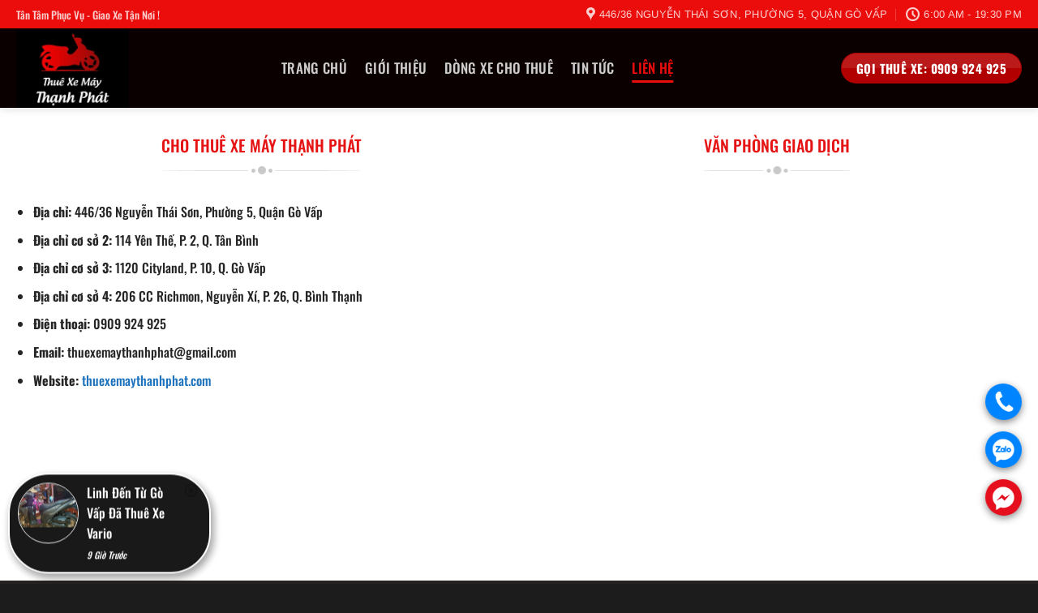

--- FILE ---
content_type: text/html; charset=UTF-8
request_url: https://thuexemaythanhphat.com/lien-he/
body_size: 21704
content:
<!DOCTYPE html>
<html lang="vi" prefix="og: https://ogp.me/ns#" class="loading-site no-js">
<head>
	<meta charset="UTF-8" />
	<link rel="profile" href="http://gmpg.org/xfn/11" />
	<link rel="pingback" href="https://thuexemaythanhphat.com/xmlrpc.php" />

	
<meta name="viewport" content="width=device-width, initial-scale=1" />
<!-- Tối ưu hóa công cụ tìm kiếm bởi Rank Math PRO - https://rankmath.com/ -->
<title>Liên hệ</title>
<meta name="description" content="Địa chỉ: 446/36 Nguyễn Thái Sơn, Phường 5, Quận Gò Vấp Địa chỉ cơ sở 2: 114 Yên Thế, P. 2, Q. Tân Bình Địa chỉ cơ sở 3: 1120 Cityland, P. 10, Q. Gò Vấp Địa"/>
<meta name="robots" content="follow, index, max-snippet:-1, max-video-preview:-1, max-image-preview:large"/>
<link rel="canonical" href="https://thuexemaythanhphat.com/lien-he/" />
<meta property="og:locale" content="vi_VN" />
<meta property="og:type" content="article" />
<meta property="og:title" content="Liên hệ" />
<meta property="og:description" content="Địa chỉ: 446/36 Nguyễn Thái Sơn, Phường 5, Quận Gò Vấp Địa chỉ cơ sở 2: 114 Yên Thế, P. 2, Q. Tân Bình Địa chỉ cơ sở 3: 1120 Cityland, P. 10, Q. Gò Vấp Địa" />
<meta property="og:url" content="https://thuexemaythanhphat.com/lien-he/" />
<meta property="og:site_name" content="Thuê Xe Máy Thạnh Phát" />
<meta property="article:publisher" content="https://www.facebook.com/thuexemaythanhphat/" />
<meta property="og:updated_time" content="2024-05-26T19:21:06+00:00" />
<meta name="twitter:card" content="summary_large_image" />
<meta name="twitter:title" content="Liên hệ" />
<meta name="twitter:description" content="Địa chỉ: 446/36 Nguyễn Thái Sơn, Phường 5, Quận Gò Vấp Địa chỉ cơ sở 2: 114 Yên Thế, P. 2, Q. Tân Bình Địa chỉ cơ sở 3: 1120 Cityland, P. 10, Q. Gò Vấp Địa" />
<meta name="twitter:label1" content="Thời gian để đọc" />
<meta name="twitter:data1" content="Chưa đến một phút" />
<script type="application/ld+json" class="rank-math-schema-pro">{"@context":"https://schema.org","@graph":[{"@type":"Place","@id":"https://thuexemaythanhphat.com/#place","address":{"@type":"PostalAddress","streetAddress":"446/36 Nguy\u1ec5n Th\u00e1i S\u01a1n, Ph\u01b0\u1eddng 5","addressLocality":"Qu\u1eadn G\u00f2 V\u1ea5p","addressRegion":"H\u1ed3 Ch\u00ed Minh","postalCode":"700000","addressCountry":"Vi\u1ec7t Nam"}},{"@type":"Organization","@id":"https://thuexemaythanhphat.com/#organization","name":"Thu\u00ea Xe M\u00e1y Th\u1ea1nh Ph\u00e1t","url":"https://thuexemaythanhphat.com","sameAs":["https://www.facebook.com/thuexemaythanhphat/","https://g.co/kgs/nKdAeWm","https://thuexemaytphcm.com/","https://thuexemayhcm.com.vn/","https://masothue.com/0315584398-cong-ty-tnhh-xe-may-thanh-phat","https://thuexemaythanhphat.blogspot.com/","https://www.instagram.com/thuexemaythanhphat/","https://vn.linkedin.com/in/cho-thue-xe-may-thanh-phat"],"email":"thuexemayhcm@gmail.com","address":{"@type":"PostalAddress","streetAddress":"446/36 Nguy\u1ec5n Th\u00e1i S\u01a1n, Ph\u01b0\u1eddng 5","addressLocality":"Qu\u1eadn G\u00f2 V\u1ea5p","addressRegion":"H\u1ed3 Ch\u00ed Minh","postalCode":"700000","addressCountry":"Vi\u1ec7t Nam"},"logo":{"@type":"ImageObject","@id":"https://thuexemaythanhphat.com/#logo","url":"https://thuexemaythanhphat.com/wp-content/uploads/2024/05/cho-thue-xe-may-thanh-phat.jpg","contentUrl":"https://thuexemaythanhphat.com/wp-content/uploads/2024/05/cho-thue-xe-may-thanh-phat.jpg","caption":"Thu\u00ea Xe M\u00e1y Th\u1ea1nh Ph\u00e1t","inLanguage":"vi","width":"300","height":"212"},"contactPoint":[{"@type":"ContactPoint","telephone":"+84909924925","contactType":"customer support"},{"@type":"ContactPoint","telephone":"+84923362014","contactType":"technical support"}],"description":"D\u1ecbch v\u1ee5 cho thu\u00ea xe m\u00e1y Th\u1ea1nh Ph\u00e1t gi\u00e1 r\u1ebb t\u1ea1i TPHCM, uy t\u00edn, ch\u1ea5t l\u01b0\u1ee3ng. Th\u1ee7 t\u1ee5c \u0111\u01a1n gi\u1ea3n, nhanh ch\u00f3ng, gi\u00e1 c\u1ea3 h\u1ee3p l\u00fd, b\u1ea3o \u0111\u1ea3m an to\u00e0n.","vatID":"0315584398","location":{"@id":"https://thuexemaythanhphat.com/#place"}},{"@type":"WebSite","@id":"https://thuexemaythanhphat.com/#website","url":"https://thuexemaythanhphat.com","name":"Thu\u00ea Xe M\u00e1y Th\u1ea1nh Ph\u00e1t","alternateName":"Th\u1ea1nh Ph\u00e1t","publisher":{"@id":"https://thuexemaythanhphat.com/#organization"},"inLanguage":"vi"},{"@type":"BreadcrumbList","@id":"https://thuexemaythanhphat.com/lien-he/#breadcrumb","itemListElement":[{"@type":"ListItem","position":"1","item":{"@id":"https://thuexemaythanhphat.com","name":"Trang Ch\u1ee7"}},{"@type":"ListItem","position":"2","item":{"@id":"https://thuexemaythanhphat.com/lien-he/","name":"Li\u00ean h\u1ec7"}}]},{"@type":"ContactPage","@id":"https://thuexemaythanhphat.com/lien-he/#webpage","url":"https://thuexemaythanhphat.com/lien-he/","name":"Li\u00ean h\u1ec7","datePublished":"2019-09-05T09:12:35+00:00","dateModified":"2024-05-26T19:21:06+00:00","isPartOf":{"@id":"https://thuexemaythanhphat.com/#website"},"inLanguage":"vi","breadcrumb":{"@id":"https://thuexemaythanhphat.com/lien-he/#breadcrumb"}}]}</script>
<!-- /Plugin SEO WordPress Rank Math -->

<link rel='dns-prefetch' href='//maps.googleapis.com' />
<link rel='dns-prefetch' href='//maps.gstatic.com' />
<link rel='dns-prefetch' href='//fonts.googleapis.com' />
<link rel='dns-prefetch' href='//fonts.gstatic.com' />
<link rel='dns-prefetch' href='//ajax.googleapis.com' />
<link rel='dns-prefetch' href='//apis.google.com' />
<link rel='dns-prefetch' href='//google-analytics.com' />
<link rel='dns-prefetch' href='//www.google-analytics.com' />
<link rel='dns-prefetch' href='//ssl.google-analytics.com' />
<link rel='dns-prefetch' href='//youtube.com' />
<link rel='dns-prefetch' href='//api.pinterest.com' />
<link rel='dns-prefetch' href='//cdnjs.cloudflare.com' />
<link rel='dns-prefetch' href='//pixel.wp.com' />
<link rel='dns-prefetch' href='//connect.facebook.net' />
<link rel='dns-prefetch' href='//platform.twitter.com' />
<link rel='dns-prefetch' href='//syndication.twitter.com' />
<link rel='dns-prefetch' href='//platform.instagram.com' />
<link rel='dns-prefetch' href='//disqus.com' />
<link rel='dns-prefetch' href='//sitename.disqus.com' />
<link rel='dns-prefetch' href='//s7.addthis.com' />
<link rel='dns-prefetch' href='//platform.linkedin.com' />
<link rel='dns-prefetch' href='//w.sharethis.com' />
<link rel='dns-prefetch' href='//s0.wp.com' />
<link rel='dns-prefetch' href='//s1.wp.com' />
<link rel='dns-prefetch' href='//s2.wp.com' />
<link rel='dns-prefetch' href='//s.gravatar.com' />
<link rel='dns-prefetch' href='//0.gravatar.com' />
<link rel='dns-prefetch' href='//2.gravatar.com' />
<link rel='dns-prefetch' href='//1.gravatar.com' />
<link rel='dns-prefetch' href='//stats.wp.com' />
<link rel='prefetch' href='https://thuexemaythanhphat.com/wp-content/themes/flatsome/assets/js/flatsome.js?ver=a0a7aee297766598a20e' />
<link rel='prefetch' href='https://thuexemaythanhphat.com/wp-content/themes/flatsome/assets/js/chunk.slider.js?ver=3.18.7' />
<link rel='prefetch' href='https://thuexemaythanhphat.com/wp-content/themes/flatsome/assets/js/chunk.popups.js?ver=3.18.7' />
<link rel='prefetch' href='https://thuexemaythanhphat.com/wp-content/themes/flatsome/assets/js/chunk.tooltips.js?ver=3.18.7' />
<link rel='prefetch' href='https://thuexemaythanhphat.com/wp-content/themes/flatsome/assets/js/woocommerce.js?ver=49415fe6a9266f32f1f2' />
<link rel="alternate" type="application/rss+xml" title="Dòng thông tin Thuê Xe Máy Thạnh Phát &raquo;" href="https://thuexemaythanhphat.com/feed/" />
<link rel="alternate" type="application/rss+xml" title="Thuê Xe Máy Thạnh Phát &raquo; Dòng bình luận" href="https://thuexemaythanhphat.com/comments/feed/" />
<link rel="alternate" title="oNhúng (JSON)" type="application/json+oembed" href="https://thuexemaythanhphat.com/wp-json/oembed/1.0/embed?url=https%3A%2F%2Fthuexemaythanhphat.com%2Flien-he%2F" />
<link rel="alternate" title="oNhúng (XML)" type="text/xml+oembed" href="https://thuexemaythanhphat.com/wp-json/oembed/1.0/embed?url=https%3A%2F%2Fthuexemaythanhphat.com%2Flien-he%2F&#038;format=xml" />
<style id='wp-img-auto-sizes-contain-inline-css' type='text/css'>
img:is([sizes=auto i],[sizes^="auto," i]){contain-intrinsic-size:3000px 1500px}
/*# sourceURL=wp-img-auto-sizes-contain-inline-css */
</style>
<style id='wp-emoji-styles-inline-css' type='text/css'>

	img.wp-smiley, img.emoji {
		display: inline !important;
		border: none !important;
		box-shadow: none !important;
		height: 1em !important;
		width: 1em !important;
		margin: 0 0.07em !important;
		vertical-align: -0.1em !important;
		background: none !important;
		padding: 0 !important;
	}
/*# sourceURL=wp-emoji-styles-inline-css */
</style>
<style id='wp-block-library-inline-css' type='text/css'>
:root{--wp-block-synced-color:#7a00df;--wp-block-synced-color--rgb:122,0,223;--wp-bound-block-color:var(--wp-block-synced-color);--wp-editor-canvas-background:#ddd;--wp-admin-theme-color:#007cba;--wp-admin-theme-color--rgb:0,124,186;--wp-admin-theme-color-darker-10:#006ba1;--wp-admin-theme-color-darker-10--rgb:0,107,160.5;--wp-admin-theme-color-darker-20:#005a87;--wp-admin-theme-color-darker-20--rgb:0,90,135;--wp-admin-border-width-focus:2px}@media (min-resolution:192dpi){:root{--wp-admin-border-width-focus:1.5px}}.wp-element-button{cursor:pointer}:root .has-very-light-gray-background-color{background-color:#eee}:root .has-very-dark-gray-background-color{background-color:#313131}:root .has-very-light-gray-color{color:#eee}:root .has-very-dark-gray-color{color:#313131}:root .has-vivid-green-cyan-to-vivid-cyan-blue-gradient-background{background:linear-gradient(135deg,#00d084,#0693e3)}:root .has-purple-crush-gradient-background{background:linear-gradient(135deg,#34e2e4,#4721fb 50%,#ab1dfe)}:root .has-hazy-dawn-gradient-background{background:linear-gradient(135deg,#faaca8,#dad0ec)}:root .has-subdued-olive-gradient-background{background:linear-gradient(135deg,#fafae1,#67a671)}:root .has-atomic-cream-gradient-background{background:linear-gradient(135deg,#fdd79a,#004a59)}:root .has-nightshade-gradient-background{background:linear-gradient(135deg,#330968,#31cdcf)}:root .has-midnight-gradient-background{background:linear-gradient(135deg,#020381,#2874fc)}:root{--wp--preset--font-size--normal:16px;--wp--preset--font-size--huge:42px}.has-regular-font-size{font-size:1em}.has-larger-font-size{font-size:2.625em}.has-normal-font-size{font-size:var(--wp--preset--font-size--normal)}.has-huge-font-size{font-size:var(--wp--preset--font-size--huge)}.has-text-align-center{text-align:center}.has-text-align-left{text-align:left}.has-text-align-right{text-align:right}.has-fit-text{white-space:nowrap!important}#end-resizable-editor-section{display:none}.aligncenter{clear:both}.items-justified-left{justify-content:flex-start}.items-justified-center{justify-content:center}.items-justified-right{justify-content:flex-end}.items-justified-space-between{justify-content:space-between}.screen-reader-text{border:0;clip-path:inset(50%);height:1px;margin:-1px;overflow:hidden;padding:0;position:absolute;width:1px;word-wrap:normal!important}.screen-reader-text:focus{background-color:#ddd;clip-path:none;color:#444;display:block;font-size:1em;height:auto;left:5px;line-height:normal;padding:15px 23px 14px;text-decoration:none;top:5px;width:auto;z-index:100000}html :where(.has-border-color){border-style:solid}html :where([style*=border-top-color]){border-top-style:solid}html :where([style*=border-right-color]){border-right-style:solid}html :where([style*=border-bottom-color]){border-bottom-style:solid}html :where([style*=border-left-color]){border-left-style:solid}html :where([style*=border-width]){border-style:solid}html :where([style*=border-top-width]){border-top-style:solid}html :where([style*=border-right-width]){border-right-style:solid}html :where([style*=border-bottom-width]){border-bottom-style:solid}html :where([style*=border-left-width]){border-left-style:solid}html :where(img[class*=wp-image-]){height:auto;max-width:100%}:where(figure){margin:0 0 1em}html :where(.is-position-sticky){--wp-admin--admin-bar--position-offset:var(--wp-admin--admin-bar--height,0px)}@media screen and (max-width:600px){html :where(.is-position-sticky){--wp-admin--admin-bar--position-offset:0px}}

/*# sourceURL=wp-block-library-inline-css */
</style><link data-minify="1" rel='stylesheet' id='wc-blocks-style-css' href='https://thuexemaythanhphat.com/wp-content/cache/min/1/wp-content/plugins/woocommerce/assets/client/blocks/wc-blocks.css?ver=1724827331' type='text/css' media='all' />
<style id='global-styles-inline-css' type='text/css'>
:root{--wp--preset--aspect-ratio--square: 1;--wp--preset--aspect-ratio--4-3: 4/3;--wp--preset--aspect-ratio--3-4: 3/4;--wp--preset--aspect-ratio--3-2: 3/2;--wp--preset--aspect-ratio--2-3: 2/3;--wp--preset--aspect-ratio--16-9: 16/9;--wp--preset--aspect-ratio--9-16: 9/16;--wp--preset--color--black: #000000;--wp--preset--color--cyan-bluish-gray: #abb8c3;--wp--preset--color--white: #ffffff;--wp--preset--color--pale-pink: #f78da7;--wp--preset--color--vivid-red: #cf2e2e;--wp--preset--color--luminous-vivid-orange: #ff6900;--wp--preset--color--luminous-vivid-amber: #fcb900;--wp--preset--color--light-green-cyan: #7bdcb5;--wp--preset--color--vivid-green-cyan: #00d084;--wp--preset--color--pale-cyan-blue: #8ed1fc;--wp--preset--color--vivid-cyan-blue: #0693e3;--wp--preset--color--vivid-purple: #9b51e0;--wp--preset--color--primary: #e51313;--wp--preset--color--secondary: #362b5b;--wp--preset--color--success: #7a9c59;--wp--preset--color--alert: #b20000;--wp--preset--gradient--vivid-cyan-blue-to-vivid-purple: linear-gradient(135deg,rgb(6,147,227) 0%,rgb(155,81,224) 100%);--wp--preset--gradient--light-green-cyan-to-vivid-green-cyan: linear-gradient(135deg,rgb(122,220,180) 0%,rgb(0,208,130) 100%);--wp--preset--gradient--luminous-vivid-amber-to-luminous-vivid-orange: linear-gradient(135deg,rgb(252,185,0) 0%,rgb(255,105,0) 100%);--wp--preset--gradient--luminous-vivid-orange-to-vivid-red: linear-gradient(135deg,rgb(255,105,0) 0%,rgb(207,46,46) 100%);--wp--preset--gradient--very-light-gray-to-cyan-bluish-gray: linear-gradient(135deg,rgb(238,238,238) 0%,rgb(169,184,195) 100%);--wp--preset--gradient--cool-to-warm-spectrum: linear-gradient(135deg,rgb(74,234,220) 0%,rgb(151,120,209) 20%,rgb(207,42,186) 40%,rgb(238,44,130) 60%,rgb(251,105,98) 80%,rgb(254,248,76) 100%);--wp--preset--gradient--blush-light-purple: linear-gradient(135deg,rgb(255,206,236) 0%,rgb(152,150,240) 100%);--wp--preset--gradient--blush-bordeaux: linear-gradient(135deg,rgb(254,205,165) 0%,rgb(254,45,45) 50%,rgb(107,0,62) 100%);--wp--preset--gradient--luminous-dusk: linear-gradient(135deg,rgb(255,203,112) 0%,rgb(199,81,192) 50%,rgb(65,88,208) 100%);--wp--preset--gradient--pale-ocean: linear-gradient(135deg,rgb(255,245,203) 0%,rgb(182,227,212) 50%,rgb(51,167,181) 100%);--wp--preset--gradient--electric-grass: linear-gradient(135deg,rgb(202,248,128) 0%,rgb(113,206,126) 100%);--wp--preset--gradient--midnight: linear-gradient(135deg,rgb(2,3,129) 0%,rgb(40,116,252) 100%);--wp--preset--font-size--small: 13px;--wp--preset--font-size--medium: 20px;--wp--preset--font-size--large: 36px;--wp--preset--font-size--x-large: 42px;--wp--preset--font-family--inter: "Inter", sans-serif;--wp--preset--font-family--cardo: Cardo;--wp--preset--spacing--20: 0.44rem;--wp--preset--spacing--30: 0.67rem;--wp--preset--spacing--40: 1rem;--wp--preset--spacing--50: 1.5rem;--wp--preset--spacing--60: 2.25rem;--wp--preset--spacing--70: 3.38rem;--wp--preset--spacing--80: 5.06rem;--wp--preset--shadow--natural: 6px 6px 9px rgba(0, 0, 0, 0.2);--wp--preset--shadow--deep: 12px 12px 50px rgba(0, 0, 0, 0.4);--wp--preset--shadow--sharp: 6px 6px 0px rgba(0, 0, 0, 0.2);--wp--preset--shadow--outlined: 6px 6px 0px -3px rgb(255, 255, 255), 6px 6px rgb(0, 0, 0);--wp--preset--shadow--crisp: 6px 6px 0px rgb(0, 0, 0);}:where(body) { margin: 0; }.wp-site-blocks > .alignleft { float: left; margin-right: 2em; }.wp-site-blocks > .alignright { float: right; margin-left: 2em; }.wp-site-blocks > .aligncenter { justify-content: center; margin-left: auto; margin-right: auto; }:where(.is-layout-flex){gap: 0.5em;}:where(.is-layout-grid){gap: 0.5em;}.is-layout-flow > .alignleft{float: left;margin-inline-start: 0;margin-inline-end: 2em;}.is-layout-flow > .alignright{float: right;margin-inline-start: 2em;margin-inline-end: 0;}.is-layout-flow > .aligncenter{margin-left: auto !important;margin-right: auto !important;}.is-layout-constrained > .alignleft{float: left;margin-inline-start: 0;margin-inline-end: 2em;}.is-layout-constrained > .alignright{float: right;margin-inline-start: 2em;margin-inline-end: 0;}.is-layout-constrained > .aligncenter{margin-left: auto !important;margin-right: auto !important;}.is-layout-constrained > :where(:not(.alignleft):not(.alignright):not(.alignfull)){margin-left: auto !important;margin-right: auto !important;}body .is-layout-flex{display: flex;}.is-layout-flex{flex-wrap: wrap;align-items: center;}.is-layout-flex > :is(*, div){margin: 0;}body .is-layout-grid{display: grid;}.is-layout-grid > :is(*, div){margin: 0;}body{padding-top: 0px;padding-right: 0px;padding-bottom: 0px;padding-left: 0px;}a:where(:not(.wp-element-button)){text-decoration: none;}:root :where(.wp-element-button, .wp-block-button__link){background-color: #32373c;border-width: 0;color: #fff;font-family: inherit;font-size: inherit;font-style: inherit;font-weight: inherit;letter-spacing: inherit;line-height: inherit;padding-top: calc(0.667em + 2px);padding-right: calc(1.333em + 2px);padding-bottom: calc(0.667em + 2px);padding-left: calc(1.333em + 2px);text-decoration: none;text-transform: inherit;}.has-black-color{color: var(--wp--preset--color--black) !important;}.has-cyan-bluish-gray-color{color: var(--wp--preset--color--cyan-bluish-gray) !important;}.has-white-color{color: var(--wp--preset--color--white) !important;}.has-pale-pink-color{color: var(--wp--preset--color--pale-pink) !important;}.has-vivid-red-color{color: var(--wp--preset--color--vivid-red) !important;}.has-luminous-vivid-orange-color{color: var(--wp--preset--color--luminous-vivid-orange) !important;}.has-luminous-vivid-amber-color{color: var(--wp--preset--color--luminous-vivid-amber) !important;}.has-light-green-cyan-color{color: var(--wp--preset--color--light-green-cyan) !important;}.has-vivid-green-cyan-color{color: var(--wp--preset--color--vivid-green-cyan) !important;}.has-pale-cyan-blue-color{color: var(--wp--preset--color--pale-cyan-blue) !important;}.has-vivid-cyan-blue-color{color: var(--wp--preset--color--vivid-cyan-blue) !important;}.has-vivid-purple-color{color: var(--wp--preset--color--vivid-purple) !important;}.has-primary-color{color: var(--wp--preset--color--primary) !important;}.has-secondary-color{color: var(--wp--preset--color--secondary) !important;}.has-success-color{color: var(--wp--preset--color--success) !important;}.has-alert-color{color: var(--wp--preset--color--alert) !important;}.has-black-background-color{background-color: var(--wp--preset--color--black) !important;}.has-cyan-bluish-gray-background-color{background-color: var(--wp--preset--color--cyan-bluish-gray) !important;}.has-white-background-color{background-color: var(--wp--preset--color--white) !important;}.has-pale-pink-background-color{background-color: var(--wp--preset--color--pale-pink) !important;}.has-vivid-red-background-color{background-color: var(--wp--preset--color--vivid-red) !important;}.has-luminous-vivid-orange-background-color{background-color: var(--wp--preset--color--luminous-vivid-orange) !important;}.has-luminous-vivid-amber-background-color{background-color: var(--wp--preset--color--luminous-vivid-amber) !important;}.has-light-green-cyan-background-color{background-color: var(--wp--preset--color--light-green-cyan) !important;}.has-vivid-green-cyan-background-color{background-color: var(--wp--preset--color--vivid-green-cyan) !important;}.has-pale-cyan-blue-background-color{background-color: var(--wp--preset--color--pale-cyan-blue) !important;}.has-vivid-cyan-blue-background-color{background-color: var(--wp--preset--color--vivid-cyan-blue) !important;}.has-vivid-purple-background-color{background-color: var(--wp--preset--color--vivid-purple) !important;}.has-primary-background-color{background-color: var(--wp--preset--color--primary) !important;}.has-secondary-background-color{background-color: var(--wp--preset--color--secondary) !important;}.has-success-background-color{background-color: var(--wp--preset--color--success) !important;}.has-alert-background-color{background-color: var(--wp--preset--color--alert) !important;}.has-black-border-color{border-color: var(--wp--preset--color--black) !important;}.has-cyan-bluish-gray-border-color{border-color: var(--wp--preset--color--cyan-bluish-gray) !important;}.has-white-border-color{border-color: var(--wp--preset--color--white) !important;}.has-pale-pink-border-color{border-color: var(--wp--preset--color--pale-pink) !important;}.has-vivid-red-border-color{border-color: var(--wp--preset--color--vivid-red) !important;}.has-luminous-vivid-orange-border-color{border-color: var(--wp--preset--color--luminous-vivid-orange) !important;}.has-luminous-vivid-amber-border-color{border-color: var(--wp--preset--color--luminous-vivid-amber) !important;}.has-light-green-cyan-border-color{border-color: var(--wp--preset--color--light-green-cyan) !important;}.has-vivid-green-cyan-border-color{border-color: var(--wp--preset--color--vivid-green-cyan) !important;}.has-pale-cyan-blue-border-color{border-color: var(--wp--preset--color--pale-cyan-blue) !important;}.has-vivid-cyan-blue-border-color{border-color: var(--wp--preset--color--vivid-cyan-blue) !important;}.has-vivid-purple-border-color{border-color: var(--wp--preset--color--vivid-purple) !important;}.has-primary-border-color{border-color: var(--wp--preset--color--primary) !important;}.has-secondary-border-color{border-color: var(--wp--preset--color--secondary) !important;}.has-success-border-color{border-color: var(--wp--preset--color--success) !important;}.has-alert-border-color{border-color: var(--wp--preset--color--alert) !important;}.has-vivid-cyan-blue-to-vivid-purple-gradient-background{background: var(--wp--preset--gradient--vivid-cyan-blue-to-vivid-purple) !important;}.has-light-green-cyan-to-vivid-green-cyan-gradient-background{background: var(--wp--preset--gradient--light-green-cyan-to-vivid-green-cyan) !important;}.has-luminous-vivid-amber-to-luminous-vivid-orange-gradient-background{background: var(--wp--preset--gradient--luminous-vivid-amber-to-luminous-vivid-orange) !important;}.has-luminous-vivid-orange-to-vivid-red-gradient-background{background: var(--wp--preset--gradient--luminous-vivid-orange-to-vivid-red) !important;}.has-very-light-gray-to-cyan-bluish-gray-gradient-background{background: var(--wp--preset--gradient--very-light-gray-to-cyan-bluish-gray) !important;}.has-cool-to-warm-spectrum-gradient-background{background: var(--wp--preset--gradient--cool-to-warm-spectrum) !important;}.has-blush-light-purple-gradient-background{background: var(--wp--preset--gradient--blush-light-purple) !important;}.has-blush-bordeaux-gradient-background{background: var(--wp--preset--gradient--blush-bordeaux) !important;}.has-luminous-dusk-gradient-background{background: var(--wp--preset--gradient--luminous-dusk) !important;}.has-pale-ocean-gradient-background{background: var(--wp--preset--gradient--pale-ocean) !important;}.has-electric-grass-gradient-background{background: var(--wp--preset--gradient--electric-grass) !important;}.has-midnight-gradient-background{background: var(--wp--preset--gradient--midnight) !important;}.has-small-font-size{font-size: var(--wp--preset--font-size--small) !important;}.has-medium-font-size{font-size: var(--wp--preset--font-size--medium) !important;}.has-large-font-size{font-size: var(--wp--preset--font-size--large) !important;}.has-x-large-font-size{font-size: var(--wp--preset--font-size--x-large) !important;}.has-inter-font-family{font-family: var(--wp--preset--font-family--inter) !important;}.has-cardo-font-family{font-family: var(--wp--preset--font-family--cardo) !important;}
/*# sourceURL=global-styles-inline-css */
</style>

<link data-minify="1" rel='stylesheet' id='animate-css-css' href='https://thuexemaythanhphat.com/wp-content/cache/min/1/wp-content/plugins/salert/assets/backend/css/animate.css?ver=1724827331' type='text/css' media='all' />
<link data-minify="1" rel='stylesheet' id='salert-main-css-css' href='https://thuexemaythanhphat.com/wp-content/cache/min/1/wp-content/plugins/salert/assets/frontend/css/style.css?ver=1724827331' type='text/css' media='all' />
<style id='salert-main-css-inline-css' type='text/css'>
#salertWrapper .popup_template{
                        background-color:#0a0a0a;
                        
              border:2px solid #ffffff;
              border-width:2px;
              border-radius:50px;
          
                   }
                   #salertWrapper .popup_position{
                        width:250px;
                   }

                  
                  #salertWrapper .popup_position .salert-content-wrap{
                    color:#ffffff;
                    font-size:16px;
                    text-transform:capitalize;
                  }
                  #salertWrapper .popup_position img{
                    float: ;
                  }
                  #salertWrapper .popup-item{
    				padding:10px;
  			      }
			      @media (max-width: 767px){ 
                     #salertWrapper { display: block !important;} 
                  }
                   
    #salertWrapper .popup_template {
        -webkit-box-shadow: 3px 5px 10px 1px rgba(0, 0, 0, 0.38);
        box-shadow: 3px 5px 10px 1px rgba(0, 0, 0, 0.38);
    }
  
/*# sourceURL=salert-main-css-inline-css */
</style>
<style id='woocommerce-inline-inline-css' type='text/css'>
.woocommerce form .form-row .required { visibility: visible; }
/*# sourceURL=woocommerce-inline-inline-css */
</style>
<link data-minify="1" rel='stylesheet' id='flatsome-main-css' href='https://thuexemaythanhphat.com/wp-content/cache/min/1/wp-content/themes/flatsome/assets/css/flatsome.css?ver=1724827331' type='text/css' media='all' />
<style id='flatsome-main-inline-css' type='text/css'>
@font-face {
				font-family: "fl-icons";
				font-display: block;
				src: url(https://thuexemaythanhphat.com/wp-content/themes/flatsome/assets/css/icons/fl-icons.eot?v=3.18.7);
				src:
					url(https://thuexemaythanhphat.com/wp-content/themes/flatsome/assets/css/icons/fl-icons.eot#iefix?v=3.18.7) format("embedded-opentype"),
					url(https://thuexemaythanhphat.com/wp-content/themes/flatsome/assets/css/icons/fl-icons.woff2?v=3.18.7) format("woff2"),
					url(https://thuexemaythanhphat.com/wp-content/themes/flatsome/assets/css/icons/fl-icons.ttf?v=3.18.7) format("truetype"),
					url(https://thuexemaythanhphat.com/wp-content/themes/flatsome/assets/css/icons/fl-icons.woff?v=3.18.7) format("woff"),
					url(https://thuexemaythanhphat.com/wp-content/themes/flatsome/assets/css/icons/fl-icons.svg?v=3.18.7#fl-icons) format("svg");
			}
/*# sourceURL=flatsome-main-inline-css */
</style>
<link data-minify="1" rel='stylesheet' id='flatsome-shop-css' href='https://thuexemaythanhphat.com/wp-content/cache/min/1/wp-content/themes/flatsome/assets/css/flatsome-shop.css?ver=1724827331' type='text/css' media='all' />
<link rel='stylesheet' id='flatsome-style-css' href='https://thuexemaythanhphat.com/wp-content/themes/flatsome-child/style.css?ver=3.0' type='text/css' media='all' />
<script type="text/javascript" src="https://thuexemaythanhphat.com/wp-includes/js/jquery/jquery.min.js?ver=3.7.1" id="jquery-core-js" defer></script>




<script type="text/javascript" id="wc-add-to-cart-js-extra">
/* <![CDATA[ */
var wc_add_to_cart_params = {"ajax_url":"/wp-admin/admin-ajax.php","wc_ajax_url":"/?wc-ajax=%%endpoint%%","i18n_view_cart":"Xem gi\u1ecf h\u00e0ng","cart_url":"https://thuexemaythanhphat.com/gio-hang/","is_cart":"","cart_redirect_after_add":"no"};
//# sourceURL=wc-add-to-cart-js-extra
/* ]]> */
</script>


<link rel="https://api.w.org/" href="https://thuexemaythanhphat.com/wp-json/" /><link rel="alternate" title="JSON" type="application/json" href="https://thuexemaythanhphat.com/wp-json/wp/v2/pages/474" /><link rel="EditURI" type="application/rsd+xml" title="RSD" href="https://thuexemaythanhphat.com/xmlrpc.php?rsd" />
<meta name="generator" content="WordPress 6.9" />
<link rel='shortlink' href='https://thuexemaythanhphat.com/?p=474' />
<style>.bg{opacity: 0; transition: opacity 1s; -webkit-transition: opacity 1s;} .bg-loaded{opacity: 1;}</style><!-- Google tag (gtag.js) -->
<script async src="https://www.googletagmanager.com/gtag/js?id=G-1VNV2LB391"></script>
<script>
  window.dataLayer = window.dataLayer || [];
  function gtag(){dataLayer.push(arguments);}
  gtag('js', new Date());

  gtag('config', 'G-1VNV2LB391');
</script>
<!-- Google Tag Manager -->
<script>(function(w,d,s,l,i){w[l]=w[l]||[];w[l].push({'gtm.start':
new Date().getTime(),event:'gtm.js'});var f=d.getElementsByTagName(s)[0],
j=d.createElement(s),dl=l!='dataLayer'?'&l='+l:'';j.async=true;j.src=
'https://www.googletagmanager.com/gtm.js?id='+i+dl;f.parentNode.insertBefore(j,f);
})(window,document,'script','dataLayer','GTM-WXK5CRBH');</script>
<!-- End Google Tag Manager -->	<noscript><style>.woocommerce-product-gallery{ opacity: 1 !important; }</style></noscript>
	<style class='wp-fonts-local' type='text/css'>
@font-face{font-family:Inter;font-style:normal;font-weight:300 900;font-display:fallback;src:url('https://thuexemaythanhphat.com/wp-content/plugins/woocommerce/assets/fonts/Inter-VariableFont_slnt,wght.woff2') format('woff2');font-stretch:normal;}
@font-face{font-family:Cardo;font-style:normal;font-weight:400;font-display:fallback;src:url('https://thuexemaythanhphat.com/wp-content/plugins/woocommerce/assets/fonts/cardo_normal_400.woff2') format('woff2');}
</style>
<link rel="icon" href="https://thuexemaythanhphat.com/wp-content/uploads/2024/05/cropped-thue-xe-may-thanh-phat-32x32.png" sizes="32x32" />
<link rel="icon" href="https://thuexemaythanhphat.com/wp-content/uploads/2024/05/cropped-thue-xe-may-thanh-phat-192x192.png" sizes="192x192" />
<link rel="apple-touch-icon" href="https://thuexemaythanhphat.com/wp-content/uploads/2024/05/cropped-thue-xe-may-thanh-phat-180x180.png" />
<meta name="msapplication-TileImage" content="https://thuexemaythanhphat.com/wp-content/uploads/2024/05/cropped-thue-xe-may-thanh-phat-270x270.png" />
<style id="custom-css" type="text/css">:root {--primary-color: #e51313;--fs-color-primary: #e51313;--fs-color-secondary: #362b5b;--fs-color-success: #7a9c59;--fs-color-alert: #b20000;--fs-experimental-link-color: #1e73be;--fs-experimental-link-color-hover: #362b5b;}.tooltipster-base {--tooltip-color: #fff;--tooltip-bg-color: #000;}.off-canvas-right .mfp-content, .off-canvas-left .mfp-content {--drawer-width: 300px;}.off-canvas .mfp-content.off-canvas-cart {--drawer-width: 360px;}.container-width, .full-width .ubermenu-nav, .container, .row{max-width: 1270px}.row.row-collapse{max-width: 1240px}.row.row-small{max-width: 1262.5px}.row.row-large{max-width: 1300px}.header-main{height: 98px}#logo img{max-height: 98px}#logo{width:297px;}.header-bottom{min-height: 43px}.header-top{min-height: 35px}.transparent .header-main{height: 90px}.transparent #logo img{max-height: 90px}.has-transparent + .page-title:first-of-type,.has-transparent + #main > .page-title,.has-transparent + #main > div > .page-title,.has-transparent + #main .page-header-wrapper:first-of-type .page-title{padding-top: 120px;}.header.show-on-scroll,.stuck .header-main{height:70px!important}.stuck #logo img{max-height: 70px!important}.search-form{ width: 100%;}.header-bg-color {background-color: #0a0000}.header-bottom {background-color: #ffffff}.header-main .nav > li > a{line-height: 16px }.header-bottom-nav > li > a{line-height: 16px }@media (max-width: 549px) {.header-main{height: 70px}#logo img{max-height: 70px}}.header-top{background-color:#ea0d0c!important;}body{color: #262626}h1,h2,h3,h4,h5,h6,.heading-font{color: #0a0a0a;}body{font-size: 100%;}@media screen and (max-width: 549px){body{font-size: 100%;}}body{font-family: Oswald, sans-serif;}body {font-weight: 500;font-style: normal;}.nav > li > a {font-family: Oswald, sans-serif;}.mobile-sidebar-levels-2 .nav > li > ul > li > a {font-family: Oswald, sans-serif;}.nav > li > a,.mobile-sidebar-levels-2 .nav > li > ul > li > a {font-weight: 400;font-style: normal;}h1,h2,h3,h4,h5,h6,.heading-font, .off-canvas-center .nav-sidebar.nav-vertical > li > a{font-family: Oswald, sans-serif;}h1,h2,h3,h4,h5,h6,.heading-font,.banner h1,.banner h2 {font-weight: 700;font-style: normal;}.alt-font{font-family: Oswald, sans-serif;}.alt-font {font-weight: 600!important;font-style: normal!important;}.header:not(.transparent) .header-nav-main.nav > li > a:hover,.header:not(.transparent) .header-nav-main.nav > li.active > a,.header:not(.transparent) .header-nav-main.nav > li.current > a,.header:not(.transparent) .header-nav-main.nav > li > a.active,.header:not(.transparent) .header-nav-main.nav > li > a.current{color: #ea0d0c;}.header-nav-main.nav-line-bottom > li > a:before,.header-nav-main.nav-line-grow > li > a:before,.header-nav-main.nav-line > li > a:before,.header-nav-main.nav-box > li > a:hover,.header-nav-main.nav-box > li.active > a,.header-nav-main.nav-pills > li > a:hover,.header-nav-main.nav-pills > li.active > a{color:#FFF!important;background-color: #ea0d0c;}.header:not(.transparent) .header-bottom-nav.nav > li > a{color: #0a0a0a;}.widget:where(:not(.widget_shopping_cart)) a{color: #0a0a0a;}.widget:where(:not(.widget_shopping_cart)) a:hover{color: #1e73be;}.widget .tagcloud a:hover{border-color: #1e73be; background-color: #1e73be;}.has-equal-box-heights .box-image {padding-top: 100%;}.shop-page-title.featured-title .title-bg{background-image: url(https://thuexebmtdaklak.web2s.vn/wp-content/uploads/2020/02/biasp.jpg);}@media screen and (min-width: 550px){.products .box-vertical .box-image{min-width: 300px!important;width: 300px!important;}}.absolute-footer, html{background-color: rgba(0,0,0,0.89)}.nav-vertical-fly-out > li + li {border-top-width: 1px; border-top-style: solid;}/* Custom CSS */.section2 img{border-radius:10px}.section3{background-image: linear-gradient(to right, #cf2e2e , #000)}.section3 .col{padding-bottom:0}.section3 p{color:white;margin-bottom:0}.section3 h2{margin-bottom:10px}.section3 .icon-box .icon-box-img{margin-bottom:3px}.section5 .icon-box {margin-top: -45px;}.section5 .icon-box img{border-radius: 99%;border: 3px solid white;padding: 0;}.section5 .box .box-text{background-image: linear-gradient(rgb(243 243 243), white);}.section5 .box .box-image{border-radius:15px 15px 0 0 !important}.section5 .box .box-image img{border-radius:15px 15px 0 0}.section5 .box .icon-box h3{text-transform: uppercase;font-weight: 600;margin-bottom: 10px;}.section5 .col.large-3{padding-bottom:0}/*an h1 tren homepage*/h1.homepage-title {display: none;}/* hieu ung rung lac nut goi nhanh */.cns247-sms-messenger div.phonering-alo-messenger{animation:2s ease-in-out 0s normal none infinite running ring-alo-circle-img-anim;}.cns247-sms-messenger div.phonering-alo-alo{animation:2s ease-in-out 0s normal none infinite running ring-alo-circle-img-anim;}.cns247-sms-messenger div.phonering-alo-zalo{animation:2s ease-in-out 0s normal none infinite running ring-alo-circle-img-anim;}@keyframes ring-alo-circle-img-anim {0% {transform:rotate(0deg) scale(1) skew(1deg);}10% {transform:rotate(-25deg) scale(1) skew(1deg);}20% {transform:rotate(25deg) scale(1) skew(1deg);}30% {transform:rotate(-25deg) scale(1) skew(1deg);}40% {transform:rotate(25deg) scale(1) skew(1deg);}50% {transform:rotate(0deg) scale(1) skew(1deg);}100% {transform:rotate(0deg) scale(1) skew(1deg);}}.label-new.menu-item > a:after{content:"Mới";}.label-hot.menu-item > a:after{content:"Thịnh hành";}.label-sale.menu-item > a:after{content:"Giảm giá";}.label-popular.menu-item > a:after{content:"Phổ biến";}</style>		<style type="text/css" id="wp-custom-css">
			/*************** ADD CUSTOM CSS HERE.   ***************/
.product-short-description{background: #eef6ee;
    padding: 15px;
    border-radius: 6px;
		font-size: 15px;}.product-short-description ul{margin-bottom:0}
.product-short-description ul li{margin-bottom:3px}
table tr:nth-child(1) {
    background: #124750;
    color: #fff;
}
table tr:nth-child(1) td {
    color: #fff;
}
table {
    border-collapse: collapse;
    border: 1px solid #ccc;
    border-spacing: 0;
}
table td {
    border: 2px solid #124750;
}
table{    box-shadow: 1px 1px 10px #0000002e;
    border: 2px solid #e5e5e5;
    background: white;}



#top-bar
.lightbox-content .product-gallery-slider img{border-top-left-radius:15px; border-bottom-left-radius:15px}
.lightbox-content{border-radius:15px}
.product-lightbox .price .amount{color:red; font-size:20px;}
.product-lightbox .price del span{color:gray !important; font-size:16px !important;}
a.added_to_cart{padding:8px 15px; color:white}
.variations td {    padding: 0;
	vertical-align: top;
	font-size: 16px;
}table.variations tr:last-child .alg-wc-civs-attribute {
	margin-bottom: 0;
}
.alg-wc-civs-term:not(.disabled).active {color: #e51313;
	border-color: #e51313;box-shadow:none; margin:0}
.variations td .label{margin:0 4px}
.star-rating:before, .star-rating span:before{color: #FFC107 !important;}
.header-nav li a{font-size: 17px;
	font-weight: 500;
	color: black;}.icon-search:before {
		color: #362b5b;
}
.category-section .col.large-12{padding-bottom:0}
.list-product .product-small .box-text, .archive .product-small .box-text{padding-bottom:0}
.cart-item .header-button a{color:white; padding-left:10px !important; padding-right:10px !important}
.header-button a{    font-size: 15px !important;
	color: white !important;
	font-weight: bold !important;}
.searchform-wrapper input:not([type="submit"]){font-size: 13px;    height: 40px;
	border: 1px solid #362b5b;}
#top-bar .nav>li.html{font-size:13px; color:rgba(255,255,255,0.8)}
.section-title-center span:after {
	content: "";
	display: table;
	clear: both;
	background: url(/wp-content/uploads/2019/09/line.png);
	width: 100%;
	height: 20px;
	background-repeat: no-repeat;
	background-position-x: center;
	background-position-y: bottom;
	padding-top: 0px;
}
.section-title b{background:#00000000}
.list-product .product-small .box-text, .archive .product-small .box-text{padding-left:0;padding-right:0}
.list-product .product-small .price, .archive .product-small {font-family:"oswald", sans-serif}
.list-product .product-small:hover .add-to-cart-button a, .archive .product-small:hover .add-to-cart-button a{background:rgb(202, 0, 0)}
.nhan-xet .icon-box h5{    font-size: 19px;
	color: #e51313;}
.section-title-center span{color: #e51313 !important;}
.nut-xem-them{font-size: 15px;
	font-weight: normal;
	letter-spacing: 0;}
.nhan-xet .icon-box .icon-box-img img{    border-radius: 99%;
	padding-top: 0;
	border: 2px solid #ba0000;}
.nhan-xet .col, .tieu-chi .col, .footer-section .col{padding-bottom:0}
.tieu-chi h3{margin-bottom:0}
.tieu-chi p{margin-bottom:0; font-size:15px}.archive .product-small .product-title{height:auto !important}
.list-product .product-small .price, .archive .product-small .price{margin-bottom:10px}
.cart_totals .product-name{text-transform:none; letter-spacing:0; font-weight:normal; color:black; font-size:15px}
.woocommerce-checkout .col{padding-bottom:0}
.woocommerce-cart .cart-container, .woocommerce-checkout .cart-container{padding-bottom:0; padding:20px; background: white;
	box-shadow: 2px 2px 80px #0000001f;
	margin-bottom: 30px;
	border-radius: 15px;max-width: 1100px;
}a.remove, a.icon-remove{color: #ababab;    border: 1px solid currentColor;}
.shop_table button{text-transform:none; border-radius:4px; font-weight:normal; letter-spacing:0}
.coupon input[type='submit']{    margin-bottom: 0;
	border-radius: 5px;
	font-size: 15px;
	letter-spacing: 0;}
.coupon input[type='text']{border-radius:5px; font-size:15px}
.cart_item .product-name a{color:black}
.woocommerce-Price-amount {font-weight:normal !important; font-size:16px}
.order-total span{color:red; font-weight:bold; font-size:20px}
.product-subtotal span{color:red}
.shop_table thead th{    text-transform: none;
	font-weight: normal;
	letter-spacing: 0;
	color: black;
	font-size: 15px;}
.list-product .product-small .add-to-cart-button a, .archive .product-small .add-to-cart-button a{margin:0; font-family:"open sans",sans-serif;      background: #676767; border-radius: 20px;
	text-transform: none;
	font-size: 13px;
	font-weight: normal;
	letter-spacing: 0;}
.list-product .product-small .price .amount, .archive .product-small .price .amount{color:#e51313; font-size:19px; font-weight:normal}
.list-product .product-small .price del span, .archive .product-small .price del span{color:gray !important; font-size:15px !important}
.list-product .badge-container .badge-inner{    border-radius: 99%;
	background: #e51313;
	font-weight: normal;
	font-size: 14px;}
.banner-section .col{padding-bottom:0}.widget .is-divider, .related .badge-container{display:none}
.related .product-small .box-image{    height: 200px !important;}.widget_shopping_cart .button {
	width: 100%;
	margin: .5em 0 0;
	color: white;
	text-transform: none;
	border-radius: 5px;
}p.form-row-first, p.form-row-last {
	width: 100%;
	float: left;
}
.grid-tools a{    display: inline-block;
	padding: 8px 25px !important;
	border-radius: 20px;
	width: auto;
	background-color: #7d7d7d;
	text-transform: none;
	font-weight: normal;
	font-size: 13px;
}
.product-lightbox .badge-container .badge-inner{border-radius:99%; }
.product-lightbox .badge-container{margin:10px}
.product-small:hover .grid-tools a{background:red}
.archive .product-small .image-tools{    margin-top: 4px !important}

.button-continue-shopping, .cart_totals .button, #place_order{width: 100%;
	background: #e51313; border-radius:5px; text-transform: none;
	letter-spacing: 0;
	font-weight: normal;}
.product-small .devvn_woocommerce_price_suffix{color: #ff0000;
	padding-right: 6px;
	font-size: 18px;}
.product-small .devvn_woocommerce_price_prefix{color: #ff0000;
	padding-right: 6px;
	font-size: 18px;}
.woocommerce-notice {font-size:15px}
.woocommerce-input-wrapper input{font-size:15px; border-radius:5px; box-shadow:none}
.related .product-small .price del span{font-size:16px !important}
.single-product .accordion-inner {
	padding: 20px 0;}
.nav-dropdown{padding:20px; border:none !important
}span.widget-title {    font-size: 19px;
	text-transform: none;
	letter-spacing: 0;
	font-weight: normal;
	display: block;
	color: #c30000;
	margin-bottom: 10px;
}
.nav-dropdown li a{font-size:15px}
.nav-dropdown li a:hover{color:#e51313}
.list-product .badge-container, .archive .badge-container{margin:10px; display:none}
.widget .product-categories li a{font-size:15px}
.off-canvas-right .mfp-content, .off-canvas-left .mfp-content{width:300px}
.product_list_widget li a{font-size:14px}
.single-product .product-main .badge-container .badge-inner{background:#e51313; border-radius:99%; font-weight:normal}
.single_add_to_cart_button{background: #e51313 !important;
	border-radius: 20px;
	font-weight: normal;
	text-transform: none;
	letter-spacing: 0;}
.single-product .cart{margin-bottom:0}.product_meta>span {

	font-size: 15px;
}
.related .product-small .product-title{height:20px; overflow:hidden}
.related .product-small .product-title a{    color: black;}
.related .product-small .add-to-cart-button a{    margin: 0;
	border-radius: 20px;
	text-transform: none;
	font-weight: normal;
	letter-spacing: 0;
	background: gray;}
.related .product-small .box-text{padding-left:0; padding-right:0}
.single-product .share-icons a{border:none !important; min-width:24px }
.related .product-small .price .amount{font-size:18px !important}
.single-product .price del span{font-size:20px !important; color:gray !important}
.single-product .product-info .price .amount{color:red; font-size:30px; font-family:"oswald", sans-serif; font-weight:normal}
.single-product .product-main .badge-container{margin:10px;}
.single-product .product-gallery .is-sticky-column {    border: 1px solid #dddddd;    border-radius: 5px;}
.archive .nav-pagination>li>a{background: black;
	color: white;
	border: 2px solid black;}
.widget_price_filter .price_slider_amount .button {

	font-size: 15px;
	text-transform: none;
	font-weight: normal;
}
.list-product .product-small .box-image, .archive .product-small .box-image {    border: 1px solid #e6e6e6;}
.list-product .product-small .product-title a, .archive .product-small .product-title a{
	color: #0008ff;
	margin-bottom: 15px;}.section-title-center span{font-weight:500}.product-small .box-image:hover::before{
		-webkit-animation:shine .75s;animation:shine .75s
}
@-webkit-keyframes shine{
	100%{left:125%}
}
@keyframes shine{
	100%{left:125%}
}
.product-small .box-image::before{
	position:absolute;
	top:0;
	left:-75%;
	z-index:2;
	display:block;
	content:'';
	width:50%;
	height:100%;
	background:-webkit-linear-gradient(left,rgba(255,255,255,0) 0,rgba(255,255,255,.3) 100%);
	-webkit-transform:skewX(-25deg);transform:skewX(-25deg)
}
.footer-section .button.youtube:not(.is-outline){
	color: #c33223 !important;
	margin-bottom: 13px;
}.footer-secondary {
	padding: 0;
}
.footer-section input[type='submit']{margin: 0;
	text-transform: none;
	font-weight: normal;
	letter-spacing: 0;
	font-size: 14px;

}
.blog-archive .post-item .post-title{font-size: 19px; margin-bottom:8px;
	font-weight: normal;
	font-family: "open sans", sans-serif;}.box-blog-post .is-divider, .is-divider{display:none}.entry-header-text {
		padding: 0;
}
.absolute-footer{font-size:13px}
.footer-section input[type='email']{font-size:14px !important}
.blog-archive .large-9 .badge{display:none}
.header-nav .icon-angle-down{display:none}
.woo-variation-swatches-stylesheet-enabled .variable-items-wrapper .variable-item:not(.radio-variable-item).selected, .woo-variation-swatches-stylesheet-enabled .variable-items-wrapper .variable-item:not(.radio-variable-item).selected:hover {
	box-shadow: 0 0 0 2px rgb(229, 19, 19);
}.variable-item:not(.radio-variable-item) {
	width: 40px;
	height: 30px;
}.woo-variation-swatches-style-squared .button-variable-item {
	min-width: 30px;
}
.woo-variation-swatches-stylesheet-enabled .variable-items-wrapper .variable-item:not(.radio-variable-item).selected{    color: #e51313;    box-shadow: 0 0 0 2px rgb(229, 19, 19);}
#top-bar ul li a{font-family: "Open Sans", sans-serif; font-size:13px}
.product-info .devvn_woocommerce_price_suffix{    color: black;
	font-size: 25px;
	font-family: "oswald", sans-serif;
	font-weight: normal;}
.related .devvn_woocommerce_price_prefix, .related .devvn_woocommerce_price_suffix{font-size:18px !important}
a.back-to-top{background:gray !important; color:white !important; border:none !important}
#breadcrumbs{text-align:left; font-size: 15px;
	border-bottom: 1px solid #ececec;
	padding-bottom: 6px;}
.page-right-sidebar .large-9{border-right:none}
.page-right-sidebar .large-3{padding-left:0}
.mr-half .badge-inner{border-radius:99%}
.page-right-sidebar ul{margin-left:20px}
.bai-viet-section .col{padding-bottom:0}
.list-post .post-item .post-title{margin-bottom: 7px;
	font-size: 18px;
	font-weight: normal;}.list-post .post-item .post-title:hover{color:red}.blog-single .entry-meta {
		text-transform: none;
		font-size: 14px;
		letter-spacing: 0;
		color: gray;
		border-top: 1px solid #e2e2e2;
		border-bottom: 1px solid #e2e2e2;
		padding: 10px 0;
		background: #f9f9f9;
}.danh-muc {
	margin-bottom: 15px;
}.danh-muc span.title, .the-tim-kiem span.title {
	background: #0f61a7;
	padding: 4px 10px;
	color: white;
	margin-right: 5px;
}.danh-muc a, .the-tim-kiem a {
	margin-bottom: 10px;
	padding: 4px 10px;
	background: #b5b5b5;
	color: white;
}.danh-muc a:hover, .the-tim-kiem a:hover {
	background: gray;
}
.blog-archive .page-title{text-align:left}
.gioi-thieu-section .col{padding-bottom:0}
.product-info .devvn_woocommerce_price_prefix{    color: #000;
	font-size: 25px;
	font-family: "oswald", sans-serif;
	font-weight: normal;padding-right: 10px;}
.box_fixbtm{display:none;}

@media only screen and (max-width: 48em) {
	/*************** ADD MOBILE ONLY CSS HERE  ***************/



	.banner-section{display:none}
	.list-product .product-small .product-title a, .archive .product-small .product-title a, .list-product .product-small .add-to-cart-button a, .archive .product-small .add-to-cart-button a{font-size:13px}
	.nhan-xet .icon-box {margin-bottom:20px}.has-border {
		padding: 15px;
	}
	.tieu-chi .col{padding-bottom:15px}
	.footer-section .col{flex-basis:100%; max-width:100%}.related .product-small .box-image {
		height: 170px !important;
	}.related .product-small .product-title {
		height: 35px;
	}
	.product-lightbox .cart{margin-bottom:0 !important}

	.product-lightbox-inner{padding:15px !important}
	.lightbox-content .product-gallery-slider img{border-bottom-left-radius:0; border-top-left-radius:15px; border-top-right-radius:15px}
	.product-small .image-tools{display:block !important}
	.footer-section .col{padding-bottom:20px}
	.footer-section .col ul{margin-bottom:0}
	/* css call mobile */
	.box_fixbtm{
		display:block;
		position: fixed;
		bottom: 0;
		left: 0;
		width: 100%;
		z-index: 999;
	}
	.box_fixbtm .list_icon{
		display: block;
		margin-bottom: 0;
		background: linear-gradient(to right, #e51313 0%, #b9194c 100%);

	}
	.box_fixbtm .list_icon li{
		display: inline-block;
		width: calc(25% - 4px);
		border: 0;
		margin: 0;
		padding: 0;
		text-align: center;
		padding: 10px 0;
	}
	.box_fixbtm .list_icon li a{
		color: #fff;
		position: relative;
	}
	.box_fixbtm .list_icon li a svg{
		display: block;
		margin: auto;
		width: 30px !important;
		height: auto !important;
	}
}		</style>
		<style id="kirki-inline-styles">/* cyrillic-ext */
@font-face {
  font-family: 'Oswald';
  font-style: normal;
  font-weight: 400;
  font-display: swap;
  src: url(https://thuexemaythanhphat.com/wp-content/fonts/oswald/TK3IWkUHHAIjg75cFRf3bXL8LICs1_Fv40pKlN4NNSeSASz7FmlbHYjedg.woff2) format('woff2');
  unicode-range: U+0460-052F, U+1C80-1C8A, U+20B4, U+2DE0-2DFF, U+A640-A69F, U+FE2E-FE2F;
}
/* cyrillic */
@font-face {
  font-family: 'Oswald';
  font-style: normal;
  font-weight: 400;
  font-display: swap;
  src: url(https://thuexemaythanhphat.com/wp-content/fonts/oswald/TK3IWkUHHAIjg75cFRf3bXL8LICs1_Fv40pKlN4NNSeSASz7FmlSHYjedg.woff2) format('woff2');
  unicode-range: U+0301, U+0400-045F, U+0490-0491, U+04B0-04B1, U+2116;
}
/* vietnamese */
@font-face {
  font-family: 'Oswald';
  font-style: normal;
  font-weight: 400;
  font-display: swap;
  src: url(https://thuexemaythanhphat.com/wp-content/fonts/oswald/TK3IWkUHHAIjg75cFRf3bXL8LICs1_Fv40pKlN4NNSeSASz7FmlZHYjedg.woff2) format('woff2');
  unicode-range: U+0102-0103, U+0110-0111, U+0128-0129, U+0168-0169, U+01A0-01A1, U+01AF-01B0, U+0300-0301, U+0303-0304, U+0308-0309, U+0323, U+0329, U+1EA0-1EF9, U+20AB;
}
/* latin-ext */
@font-face {
  font-family: 'Oswald';
  font-style: normal;
  font-weight: 400;
  font-display: swap;
  src: url(https://thuexemaythanhphat.com/wp-content/fonts/oswald/TK3IWkUHHAIjg75cFRf3bXL8LICs1_Fv40pKlN4NNSeSASz7FmlYHYjedg.woff2) format('woff2');
  unicode-range: U+0100-02BA, U+02BD-02C5, U+02C7-02CC, U+02CE-02D7, U+02DD-02FF, U+0304, U+0308, U+0329, U+1D00-1DBF, U+1E00-1E9F, U+1EF2-1EFF, U+2020, U+20A0-20AB, U+20AD-20C0, U+2113, U+2C60-2C7F, U+A720-A7FF;
}
/* latin */
@font-face {
  font-family: 'Oswald';
  font-style: normal;
  font-weight: 400;
  font-display: swap;
  src: url(https://thuexemaythanhphat.com/wp-content/fonts/oswald/TK3IWkUHHAIjg75cFRf3bXL8LICs1_Fv40pKlN4NNSeSASz7FmlWHYg.woff2) format('woff2');
  unicode-range: U+0000-00FF, U+0131, U+0152-0153, U+02BB-02BC, U+02C6, U+02DA, U+02DC, U+0304, U+0308, U+0329, U+2000-206F, U+20AC, U+2122, U+2191, U+2193, U+2212, U+2215, U+FEFF, U+FFFD;
}
/* cyrillic-ext */
@font-face {
  font-family: 'Oswald';
  font-style: normal;
  font-weight: 500;
  font-display: swap;
  src: url(https://thuexemaythanhphat.com/wp-content/fonts/oswald/TK3IWkUHHAIjg75cFRf3bXL8LICs1_Fv40pKlN4NNSeSASz7FmlbHYjedg.woff2) format('woff2');
  unicode-range: U+0460-052F, U+1C80-1C8A, U+20B4, U+2DE0-2DFF, U+A640-A69F, U+FE2E-FE2F;
}
/* cyrillic */
@font-face {
  font-family: 'Oswald';
  font-style: normal;
  font-weight: 500;
  font-display: swap;
  src: url(https://thuexemaythanhphat.com/wp-content/fonts/oswald/TK3IWkUHHAIjg75cFRf3bXL8LICs1_Fv40pKlN4NNSeSASz7FmlSHYjedg.woff2) format('woff2');
  unicode-range: U+0301, U+0400-045F, U+0490-0491, U+04B0-04B1, U+2116;
}
/* vietnamese */
@font-face {
  font-family: 'Oswald';
  font-style: normal;
  font-weight: 500;
  font-display: swap;
  src: url(https://thuexemaythanhphat.com/wp-content/fonts/oswald/TK3IWkUHHAIjg75cFRf3bXL8LICs1_Fv40pKlN4NNSeSASz7FmlZHYjedg.woff2) format('woff2');
  unicode-range: U+0102-0103, U+0110-0111, U+0128-0129, U+0168-0169, U+01A0-01A1, U+01AF-01B0, U+0300-0301, U+0303-0304, U+0308-0309, U+0323, U+0329, U+1EA0-1EF9, U+20AB;
}
/* latin-ext */
@font-face {
  font-family: 'Oswald';
  font-style: normal;
  font-weight: 500;
  font-display: swap;
  src: url(https://thuexemaythanhphat.com/wp-content/fonts/oswald/TK3IWkUHHAIjg75cFRf3bXL8LICs1_Fv40pKlN4NNSeSASz7FmlYHYjedg.woff2) format('woff2');
  unicode-range: U+0100-02BA, U+02BD-02C5, U+02C7-02CC, U+02CE-02D7, U+02DD-02FF, U+0304, U+0308, U+0329, U+1D00-1DBF, U+1E00-1E9F, U+1EF2-1EFF, U+2020, U+20A0-20AB, U+20AD-20C0, U+2113, U+2C60-2C7F, U+A720-A7FF;
}
/* latin */
@font-face {
  font-family: 'Oswald';
  font-style: normal;
  font-weight: 500;
  font-display: swap;
  src: url(https://thuexemaythanhphat.com/wp-content/fonts/oswald/TK3IWkUHHAIjg75cFRf3bXL8LICs1_Fv40pKlN4NNSeSASz7FmlWHYg.woff2) format('woff2');
  unicode-range: U+0000-00FF, U+0131, U+0152-0153, U+02BB-02BC, U+02C6, U+02DA, U+02DC, U+0304, U+0308, U+0329, U+2000-206F, U+20AC, U+2122, U+2191, U+2193, U+2212, U+2215, U+FEFF, U+FFFD;
}
/* cyrillic-ext */
@font-face {
  font-family: 'Oswald';
  font-style: normal;
  font-weight: 600;
  font-display: swap;
  src: url(https://thuexemaythanhphat.com/wp-content/fonts/oswald/TK3IWkUHHAIjg75cFRf3bXL8LICs1_Fv40pKlN4NNSeSASz7FmlbHYjedg.woff2) format('woff2');
  unicode-range: U+0460-052F, U+1C80-1C8A, U+20B4, U+2DE0-2DFF, U+A640-A69F, U+FE2E-FE2F;
}
/* cyrillic */
@font-face {
  font-family: 'Oswald';
  font-style: normal;
  font-weight: 600;
  font-display: swap;
  src: url(https://thuexemaythanhphat.com/wp-content/fonts/oswald/TK3IWkUHHAIjg75cFRf3bXL8LICs1_Fv40pKlN4NNSeSASz7FmlSHYjedg.woff2) format('woff2');
  unicode-range: U+0301, U+0400-045F, U+0490-0491, U+04B0-04B1, U+2116;
}
/* vietnamese */
@font-face {
  font-family: 'Oswald';
  font-style: normal;
  font-weight: 600;
  font-display: swap;
  src: url(https://thuexemaythanhphat.com/wp-content/fonts/oswald/TK3IWkUHHAIjg75cFRf3bXL8LICs1_Fv40pKlN4NNSeSASz7FmlZHYjedg.woff2) format('woff2');
  unicode-range: U+0102-0103, U+0110-0111, U+0128-0129, U+0168-0169, U+01A0-01A1, U+01AF-01B0, U+0300-0301, U+0303-0304, U+0308-0309, U+0323, U+0329, U+1EA0-1EF9, U+20AB;
}
/* latin-ext */
@font-face {
  font-family: 'Oswald';
  font-style: normal;
  font-weight: 600;
  font-display: swap;
  src: url(https://thuexemaythanhphat.com/wp-content/fonts/oswald/TK3IWkUHHAIjg75cFRf3bXL8LICs1_Fv40pKlN4NNSeSASz7FmlYHYjedg.woff2) format('woff2');
  unicode-range: U+0100-02BA, U+02BD-02C5, U+02C7-02CC, U+02CE-02D7, U+02DD-02FF, U+0304, U+0308, U+0329, U+1D00-1DBF, U+1E00-1E9F, U+1EF2-1EFF, U+2020, U+20A0-20AB, U+20AD-20C0, U+2113, U+2C60-2C7F, U+A720-A7FF;
}
/* latin */
@font-face {
  font-family: 'Oswald';
  font-style: normal;
  font-weight: 600;
  font-display: swap;
  src: url(https://thuexemaythanhphat.com/wp-content/fonts/oswald/TK3IWkUHHAIjg75cFRf3bXL8LICs1_Fv40pKlN4NNSeSASz7FmlWHYg.woff2) format('woff2');
  unicode-range: U+0000-00FF, U+0131, U+0152-0153, U+02BB-02BC, U+02C6, U+02DA, U+02DC, U+0304, U+0308, U+0329, U+2000-206F, U+20AC, U+2122, U+2191, U+2193, U+2212, U+2215, U+FEFF, U+FFFD;
}
/* cyrillic-ext */
@font-face {
  font-family: 'Oswald';
  font-style: normal;
  font-weight: 700;
  font-display: swap;
  src: url(https://thuexemaythanhphat.com/wp-content/fonts/oswald/TK3IWkUHHAIjg75cFRf3bXL8LICs1_Fv40pKlN4NNSeSASz7FmlbHYjedg.woff2) format('woff2');
  unicode-range: U+0460-052F, U+1C80-1C8A, U+20B4, U+2DE0-2DFF, U+A640-A69F, U+FE2E-FE2F;
}
/* cyrillic */
@font-face {
  font-family: 'Oswald';
  font-style: normal;
  font-weight: 700;
  font-display: swap;
  src: url(https://thuexemaythanhphat.com/wp-content/fonts/oswald/TK3IWkUHHAIjg75cFRf3bXL8LICs1_Fv40pKlN4NNSeSASz7FmlSHYjedg.woff2) format('woff2');
  unicode-range: U+0301, U+0400-045F, U+0490-0491, U+04B0-04B1, U+2116;
}
/* vietnamese */
@font-face {
  font-family: 'Oswald';
  font-style: normal;
  font-weight: 700;
  font-display: swap;
  src: url(https://thuexemaythanhphat.com/wp-content/fonts/oswald/TK3IWkUHHAIjg75cFRf3bXL8LICs1_Fv40pKlN4NNSeSASz7FmlZHYjedg.woff2) format('woff2');
  unicode-range: U+0102-0103, U+0110-0111, U+0128-0129, U+0168-0169, U+01A0-01A1, U+01AF-01B0, U+0300-0301, U+0303-0304, U+0308-0309, U+0323, U+0329, U+1EA0-1EF9, U+20AB;
}
/* latin-ext */
@font-face {
  font-family: 'Oswald';
  font-style: normal;
  font-weight: 700;
  font-display: swap;
  src: url(https://thuexemaythanhphat.com/wp-content/fonts/oswald/TK3IWkUHHAIjg75cFRf3bXL8LICs1_Fv40pKlN4NNSeSASz7FmlYHYjedg.woff2) format('woff2');
  unicode-range: U+0100-02BA, U+02BD-02C5, U+02C7-02CC, U+02CE-02D7, U+02DD-02FF, U+0304, U+0308, U+0329, U+1D00-1DBF, U+1E00-1E9F, U+1EF2-1EFF, U+2020, U+20A0-20AB, U+20AD-20C0, U+2113, U+2C60-2C7F, U+A720-A7FF;
}
/* latin */
@font-face {
  font-family: 'Oswald';
  font-style: normal;
  font-weight: 700;
  font-display: swap;
  src: url(https://thuexemaythanhphat.com/wp-content/fonts/oswald/TK3IWkUHHAIjg75cFRf3bXL8LICs1_Fv40pKlN4NNSeSASz7FmlWHYg.woff2) format('woff2');
  unicode-range: U+0000-00FF, U+0131, U+0152-0153, U+02BB-02BC, U+02C6, U+02DA, U+02DC, U+0304, U+0308, U+0329, U+2000-206F, U+20AC, U+2122, U+2191, U+2193, U+2212, U+2215, U+FEFF, U+FFFD;
}</style><noscript><style id="rocket-lazyload-nojs-css">.rll-youtube-player, [data-lazy-src]{display:none !important;}</style></noscript><link data-minify="1" rel='stylesheet' id='contact-form-7-css' href='https://thuexemaythanhphat.com/wp-content/cache/min/1/wp-content/plugins/contact-form-7/includes/css/styles.css?ver=1724827331' type='text/css' media='all' />
</head>

<body class="wp-singular page-template-default page page-id-474 wp-theme-flatsome wp-child-theme-flatsome-child theme-flatsome woocommerce-no-js header-shadow lightbox nav-dropdown-has-arrow nav-dropdown-has-shadow nav-dropdown-has-border catalog-mode">

<!-- Google Tag Manager (noscript) -->
<noscript><iframe src="https://www.googletagmanager.com/ns.html?id=GTM-WXK5CRBH"
height="0" width="0" style="display:none;visibility:hidden"></iframe></noscript>
<!-- End Google Tag Manager (noscript) -->
<div class="cns247-sms-messenger style-for-position-br">
	<div class="phonering-alo-alo">
		<a href="tel:0909924925" rel="nofollow" class="cns247-phonering-alo-event">.</a>
	</div>
	<div class="phonering-alo-zalo">
		<a href="https://zalo.me/0909924925" target="_blank" rel="nofollow" class="cns247-phonering-zalo-event">.</a>
	</div>
	<div class="phonering-alo-messenger">
		<a href="https://m.me/thuexemaythanhphat/" target="_blank" rel="nofollow" class="cns247-phonering-messenger-event">.</a>
	</div>
</div>
 
 
<style type="text/css">
.cns247-sms-messenger div.phonering-alo-zalo, 
.cns247-sms-messenger div.phonering-alo-alo {
	background-color:#0084ff
}
.cns247-sms-messenger div.phonering-alo-messenger {
	background-color:#e60f1e
}
 
.cns247-sms-messenger {
	width:45px
}
.cns247-sms-messenger a {
	line-height:45px;
        color: transparent;
display:block;
}
.cns247-sms-messenger {
	display:block
}
.cns247-sms-messenger div.phonering-alo-zalo {
	display: block
}
 
.cns247-sms-messenger div.phonering-alo-alo {
    background-image: url(https://thuexemaythanhphat.com/wp-content/uploads/2025/05/call.webp);
}
.cns247-sms-messenger div.phonering-alo-zalo {
    background-image: url(https://thuexemaythanhphat.com/wp-content/uploads/2025/05/zalo.webp);
}
.cns247-sms-messenger div.phonering-alo-messenger {
    background-image: url(https://thuexemaythanhphat.com/wp-content/uploads/2025/05/messenger.webp);
    background-color: #e60f1e;
}
.cns247-sms-messenger div {
    margin: 14px 0;
    background: #0084FF center no-repeat;
    background-size: 70%;
    border-radius: 50%;
    box-shadow: 0 3px 10px #888;
}
 
.cns247-sms-messenger {
    text-align: center;
    right:20px;
    position: fixed;
    bottom: 70px;
    z-index: 999;
}
</style>
<a class="skip-link screen-reader-text" href="#main">Chuyển đến nội dung</a>

<div id="wrapper">

	
	<header id="header" class="header has-sticky sticky-jump">
		<div class="header-wrapper">
			<div id="top-bar" class="header-top hide-for-sticky nav-dark">
    <div class="flex-row container">
      <div class="flex-col hide-for-medium flex-left">
          <ul class="nav nav-left medium-nav-center nav-small  nav-divided">
              <li class="html custom html_topbar_left">Tân Tâm Phục Vụ - Giao Xe Tận Nơi !
<!-- Global site tag (gtag.js) - Google Analytics -->
<script async src="https://www.googletagmanager.com/gtag/js?id=UA-120791354-19"></script>
<script>
  window.dataLayer = window.dataLayer || [];
  function gtag(){dataLayer.push(arguments);}
  gtag('js', new Date());

  gtag('config', 'UA-120791354-19');
</script>
</li>          </ul>
      </div>

      <div class="flex-col hide-for-medium flex-center">
          <ul class="nav nav-center nav-small  nav-divided">
                        </ul>
      </div>

      <div class="flex-col hide-for-medium flex-right">
         <ul class="nav top-bar-nav nav-right nav-small  nav-divided">
              <li class="header-contact-wrapper">
		<ul id="header-contact" class="nav nav-divided nav-uppercase header-contact">
					<li class="">
			  <a target="_blank" rel="noopener" href="https://maps.google.com/?q=#" title="#" class="tooltip">
			  	 <i class="icon-map-pin-fill" style="font-size:17px;" ></i>			     <span>
			     	446/36 Nguyễn Thái Sơn, Phường 5, Quận Gò Vấp			     </span>
			  </a>
			</li>
			
			
						<li class="">
			  <a class="tooltip" title="6:00 AM - 19:30 PM ">
			  	   <i class="icon-clock" style="font-size:17px;" ></i>			        <span>6:00 AM - 19:30 PM</span>
			  </a>
			 </li>
			
			
				</ul>
</li>
          </ul>
      </div>

            <div class="flex-col show-for-medium flex-grow">
          <ul class="nav nav-center nav-small mobile-nav  nav-divided">
              <li class="html custom html_topbar_left">Tân Tâm Phục Vụ - Giao Xe Tận Nơi !
<!-- Global site tag (gtag.js) - Google Analytics -->
<script async src="https://www.googletagmanager.com/gtag/js?id=UA-120791354-19"></script>
<script>
  window.dataLayer = window.dataLayer || [];
  function gtag(){dataLayer.push(arguments);}
  gtag('js', new Date());

  gtag('config', 'UA-120791354-19');
</script>
</li>          </ul>
      </div>
      
    </div>
</div>
<div id="masthead" class="header-main nav-dark">
      <div class="header-inner flex-row container logo-left medium-logo-center" role="navigation">

          <!-- Logo -->
          <div id="logo" class="flex-col logo">
            
<!-- Header logo -->
<a href="https://thuexemaythanhphat.com/" title="Thuê Xe Máy Thạnh Phát" rel="home">
		<img width="300" height="212" src="https://thuexemaythanhphat.com/wp-content/uploads/2024/05/cho-thue-xe-may-thanh-phat.jpg" class="header_logo header-logo" alt="Thuê Xe Máy Thạnh Phát"/><img  width="300" height="212" src="https://thuexemaythanhphat.com/wp-content/uploads/2024/05/cho-thue-xe-may-thanh-phat.jpg" class="header-logo-dark" alt="Thuê Xe Máy Thạnh Phát"/></a>
          </div>

          <!-- Mobile Left Elements -->
          <div class="flex-col show-for-medium flex-left">
            <ul class="mobile-nav nav nav-left ">
              <li class="nav-icon has-icon">
  		<a href="#" data-open="#main-menu" data-pos="left" data-bg="main-menu-overlay" data-color="" class="is-small" aria-label="Menu" aria-controls="main-menu" aria-expanded="false">

		  <i class="icon-menu" ></i>
		  		</a>
	</li>
            </ul>
          </div>

          <!-- Left Elements -->
          <div class="flex-col hide-for-medium flex-left
            flex-grow">
            <ul class="header-nav header-nav-main nav nav-left  nav-line-bottom nav-size-large nav-spacing-large nav-uppercase" >
              <li id="menu-item-467" class="menu-item menu-item-type-post_type menu-item-object-page menu-item-home menu-item-467 menu-item-design-default"><a href="https://thuexemaythanhphat.com/" class="nav-top-link">Trang chủ</a></li>
<li id="menu-item-466" class="menu-item menu-item-type-post_type menu-item-object-page menu-item-466 menu-item-design-default"><a href="https://thuexemaythanhphat.com/gioi-thieu/" class="nav-top-link">Giới thiệu</a></li>
<li id="menu-item-510" class="menu-item menu-item-type-post_type menu-item-object-page menu-item-has-children menu-item-510 menu-item-design-default has-dropdown"><a href="https://thuexemaythanhphat.com/cac-loai-xe-may-cho-thue/" class="nav-top-link" aria-expanded="false" aria-haspopup="menu">Dòng Xe Cho Thuê<i class="icon-angle-down" ></i></a>
<ul class="sub-menu nav-dropdown nav-dropdown-default">
	<li id="menu-item-493" class="menu-item menu-item-type-taxonomy menu-item-object-product_cat menu-item-493"><a href="https://thuexemaythanhphat.com/xe-so/">Cho Thuê Xe Số</a></li>
	<li id="menu-item-492" class="menu-item menu-item-type-taxonomy menu-item-object-product_cat menu-item-492"><a href="https://thuexemaythanhphat.com/xe-tay-ga/">Cho Thuê Xe Tay Ga</a></li>
</ul>
</li>
<li id="menu-item-468" class="menu-item menu-item-type-taxonomy menu-item-object-category menu-item-468 menu-item-design-default"><a href="https://thuexemaythanhphat.com/tin-tuc/" class="nav-top-link">Tin tức</a></li>
<li id="menu-item-477" class="menu-item menu-item-type-post_type menu-item-object-page current-menu-item page_item page-item-474 current_page_item menu-item-477 active menu-item-design-default"><a href="https://thuexemaythanhphat.com/lien-he/" aria-current="page" class="nav-top-link">Liên hệ</a></li>
            </ul>
          </div>

          <!-- Right Elements -->
          <div class="flex-col hide-for-medium flex-right">
            <ul class="header-nav header-nav-main nav nav-right  nav-line-bottom nav-size-large nav-spacing-large nav-uppercase">
              <li class="html header-button-1">
	<div class="header-button">
		<a href="#" class="button alert is-gloss is-medium"  style="border-radius:50px;">
    <span>Gọi thuê xe: 0909 924 925</span>
  </a>
	</div>
</li>
            </ul>
          </div>

          <!-- Mobile Right Elements -->
          <div class="flex-col show-for-medium flex-right">
            <ul class="mobile-nav nav nav-right ">
                          </ul>
          </div>

      </div>

      </div>

<div class="header-bg-container fill"><div class="header-bg-image fill"></div><div class="header-bg-color fill"></div></div>		</div>
	</header>

	
	<main id="main" class="">
<div id="content" class="content-area page-wrapper" role="main">
	<div class="row row-main">
		<div class="large-12 col">
			<div class="col-inner">

				
									
						<div class="row"  id="row-502759693">

	<div id="col-521203094" class="col medium-6 small-12 large-6"  >
				<div class="col-inner"  >
			
			
<div class="container section-title-container" ><h3 class="section-title section-title-center"><b></b><span class="section-title-main" >CHO THUÊ XE MÁY THẠNH PHÁT</span><b></b></h3></div>
<ul>
<li><strong>Địa chỉ: </strong>446/36 Nguyễn Thái Sơn, Phường 5, Quận Gò Vấp</li>
<li><strong>Địa chỉ cơ sở 2:</strong> 114 Yên Thế, P. 2, Q. Tân Bình</li>
<li><strong>Địa chỉ cơ sở 3:</strong> 1120 Cityland, P. 10, Q. Gò Vấp</li>
<li><strong>Địa chỉ cơ sở 4:</strong> 206 CC Richmon, Nguyễn Xí, P. 26, Q. Bình Thạnh</li>
<li><strong>Điện thoại: </strong>0909 924 925</li>
<li><strong>Email: </strong>thuexemaythanhphat@gmail.com</li>
<li><strong>Website:</strong> <a href="https://thuexemaythanhphat.com/">thuexemaythanhphat.com</a></li>
</ul>
		</div>
					</div>

	

	<div id="col-1662776600" class="col medium-6 small-12 large-6"  >
				<div class="col-inner"  >
			
			
<div class="container section-title-container" ><h3 class="section-title section-title-center"><b></b><span class="section-title-main" >VĂN PHÒNG GIAO DỊCH</span><b></b></h3></div>

<p><iframe src="about:blank" width="100%" height="350" style="border:0;" allowfullscreen="" loading="lazy" referrerpolicy="no-referrer-when-downgrade" data-rocket-lazyload="fitvidscompatible" data-lazy-src="https://www.google.com/maps/embed?pb=!1m14!1m8!1m3!1d15675.250392316577!2d106.6894528!3d10.825649!3m2!1i1024!2i768!4f13.1!3m3!1m2!1s0x31752985260cf215%3A0x96e035b8e7c8e1eb!2zQ2hvIFRodcOqIFhlIE3DoXkgU8OgaSBHw7JuIC0gVGh1w6ogWGUgTcOheSBUUEhDTSBUaOG6oW5oIFBow6F0!5e0!3m2!1svi!2s!4v1716750923045!5m2!1svi!2s"></iframe><noscript><iframe src="https://www.google.com/maps/embed?pb=!1m14!1m8!1m3!1d15675.250392316577!2d106.6894528!3d10.825649!3m2!1i1024!2i768!4f13.1!3m3!1m2!1s0x31752985260cf215%3A0x96e035b8e7c8e1eb!2zQ2hvIFRodcOqIFhlIE3DoXkgU8OgaSBHw7JuIC0gVGh1w6ogWGUgTcOheSBUUEhDTSBUaOG6oW5oIFBow6F0!5e0!3m2!1svi!2s!4v1716750923045!5m2!1svi!2s" width="100%" height="350" style="border:0;" allowfullscreen="" loading="lazy" referrerpolicy="no-referrer-when-downgrade"></iframe></noscript><br />

		</div>
					</div>

	
</div>

					
												</div>
		</div>
	</div>
</div>


</main>

<footer id="footer" class="footer-wrapper">

		<section class="section footer-section dark" id="section_192092472">
		<div class="bg section-bg fill bg-fill  bg-loaded" >

			
			
			

		</div>

		

		<div class="section-content relative">
			

<div class="row"  id="row-2106118915">


	<div id="col-1291974202" class="col medium-3 small-6 large-3"  >
				<div class="col-inner"  >
			
			


		<div class="icon-box featured-box icon-box-center text-center is-large"  >
					<div class="icon-box-img" style="width: 152px">
				<div class="icon">
					<div class="icon-inner" >
						<img width="300" height="212" src="https://thuexemaythanhphat.com/wp-content/uploads/2019/09/chothuexemay-16148839037.png" class="attachment-medium size-medium" alt="" decoding="async" loading="lazy" />					</div>
				</div>
			</div>
				<div class="icon-box-text last-reset">
									

<p style="text-align: left;"><span style="font-size: 100%;">Đến với chúng tôi, các bạn sẽ được trải nghiệm dịch vụ cho thuê xe máy uy tín, dịch vụ hỗ trợ nhiệt tình và nhanh gọn nhất thành phố Hồ Chí Minh cùng với chi phí, giá cả phải chăng, phù hợp với bất kì đối tượng nào.</span></p>

		</div>
	</div>
	
	

		</div>
					</div>

	

	<div id="col-1053493448" class="col medium-3 small-6 large-3"  >
				<div class="col-inner"  >
			
			

<h3><span style="color: #ffffff; font-size: 90%;">THÔNG TIN LIÊN HỆ</span></h3>
<ul>
<li><strong>Địa chỉ văn phòng: </strong>446/36 Nguyễn Thái Sơn, Phường 5, Quận Gò Vấp</li>
<li><strong>Địa chỉ cơ sở 2:</strong> 224 đường Vườn Lài, P. An Phú Đông, Quận 12</li>
<li><strong>Địa chỉ cơ sở 3:</strong> 1120 Cityland, P. 10, Q. Gò Vấp</li>
<li><strong>Địa chỉ cơ sở 4:</strong> 206 CC Richmon, Nguyễn Xí, P. 26, Q. Bình Thạnh</li>
<li><strong>Điện thoại: </strong>0909 924 925</li>
</ul>

		</div>
					</div>

	

	<div id="col-1286948323" class="col medium-3 small-6 large-3"  >
				<div class="col-inner"  >
			
			

<h3><span style="font-size: 90%; color: #ffffff;">GỬI YÊU CẦU ĐẶT XE NGAY</span></h3>
<p><span style="font-size: 90%; color: #c0c0c0;">Vui lòng để lại số điện thoại, họ và tên để đăng ký nhận đặt xe.</span></p>

<div class="wpcf7 no-js" id="wpcf7-f98-o1" lang="vi" dir="ltr" data-wpcf7-id="98">
<div class="screen-reader-response"><p role="status" aria-live="polite" aria-atomic="true"></p> <ul></ul></div>
<form action="/lien-he/#wpcf7-f98-o1" method="post" class="wpcf7-form init" aria-label="Form liên hệ" novalidate="novalidate" data-status="init">
<div style="display: none;">
<input type="hidden" name="_wpcf7" value="98" />
<input type="hidden" name="_wpcf7_version" value="6.0" />
<input type="hidden" name="_wpcf7_locale" value="vi" />
<input type="hidden" name="_wpcf7_unit_tag" value="wpcf7-f98-o1" />
<input type="hidden" name="_wpcf7_container_post" value="0" />
<input type="hidden" name="_wpcf7_posted_data_hash" value="" />
</div>
<div class="form-flat">
	<p><span class="wpcf7-form-control-wrap" data-name="text-401"><input size="40" maxlength="400" class="wpcf7-form-control wpcf7-text wpcf7-validates-as-required" aria-required="true" aria-invalid="false" placeholder="Họ và tên..." value="" type="text" name="text-401" /></span><br />
<span class="wpcf7-form-control-wrap" data-name="tel-191"><input size="40" maxlength="400" class="wpcf7-form-control wpcf7-tel wpcf7-validates-as-required wpcf7-text wpcf7-validates-as-tel" aria-required="true" aria-invalid="false" placeholder="Số điện thoại..." value="" type="tel" name="tel-191" /></span><br />
<input class="wpcf7-form-control wpcf7-submit has-spinner button" type="submit" value="Gửi yêu cầu" />
	</p>
</div><div class="wpcf7-response-output" aria-hidden="true"></div>
</form>
</div>



		</div>
					</div>

	

	<div id="col-1775392943" class="col medium-3 small-6 large-3"  >
				<div class="col-inner"  >
			
			

<div class="menu-footer-2-container">
<h3><span style="color: #ffffff; font-size: 90%;">HỖ TRỢ KHÁCH HÀNG</span></h3>
<ul id="menu-footer-2" class="menu">
<li class="menu-item menu-item-type-post_type menu-item-object-page menu-item-268"><span style="color: #c0c0c0; font-size: 90%;"><a style="color: #c0c0c0;" href="/gioi-thieu/">Về chúng tôi</a></span></li>
<li class="menu-item menu-item-type-post_type menu-item-object-page menu-item-268"><span style="color: #c0c0c0; font-size: 90%;"><a style="color: #c0c0c0;" href="/xe-so/">Xe số cho thuê</a></span></li>
<li class="menu-item menu-item-type-post_type menu-item-object-page menu-item-268"><span style="color: #c0c0c0; font-size: 90%;"><a style="color: #c0c0c0;" href="/xe-tay-ga/">Xe tay ga cho thuê</a></span></li>
<li><a href="/lien-he/"><span style="color: #c0c0c0; font-size: 90%;">Liên hệ</span></a></li>
</ul>
</div>


<a class="dmca-badge" href="//www.dmca.com/Protection/Status.aspx?ID=7c5d5662-22c8-4d06-82b9-fb5356b8edc2" title="DMCA.com Protection Status"><img alt="DMCA.com Protection Status" src="https://images.dmca.com/Badges/dmca-badge-w100-2x1-03.png?ID=7c5d5662-22c8-4d06-82b9-fb5356b8edc2" /></a>


		</div>
					</div>

	

</div>

		</div>

		
<style>
#section_192092472 {
  padding-top: 30px;
  padding-bottom: 30px;
  background-color: rgb(39, 34, 34);
}
</style>
	</section>
	
<div class="absolute-footer dark medium-text-center small-text-center">
  <div class="container clearfix">

          <div class="footer-secondary pull-right">
                  <div class="footer-text inline-block small-block">
            <!-- Histats.com  (div with counter) --><div id="histats_counter"></div>
<!-- Histats.com  START  (aync)-->

<noscript><a href="/" target="_blank"><img  src="//sstatic1.histats.com/0.gif?4875084&101" alt="" border="0"></a></noscript>
<!-- Histats.com  END  -->          </div>
                      </div>
    
    <div class="footer-primary pull-left">
            <div class="copyright-footer">
        Copyright 2026 © THUEXEMAYTHANHPHAT CO.,LTD. All Rights Reserved. </br>Bản quyền trên Website hoàn toàn thuộc về Thuê Xe Máy Thạnh Phát mọi chi tiết xin liên hệ - 0909 924 925 ( Mr. Thạnh )      </div>
          </div>
  </div>
</div>

<a href="#top" class="back-to-top button icon invert plain fixed bottom z-1 is-outline hide-for-medium circle" id="top-link" aria-label="Lên đầu trang"><i class="icon-angle-up" ></i></a>

</footer>

</div>

<div id="main-menu" class="mobile-sidebar no-scrollbar mfp-hide">

	
	<div class="sidebar-menu no-scrollbar ">

		
					<ul class="nav nav-sidebar nav-vertical nav-uppercase" data-tab="1">
				<li class="header-search-form search-form html relative has-icon">
	<div class="header-search-form-wrapper">
		<div class="searchform-wrapper ux-search-box relative form-flat is-normal"><form role="search" method="get" class="searchform" action="https://thuexemaythanhphat.com/">
	<div class="flex-row relative">
						<div class="flex-col flex-grow">
			<label class="screen-reader-text" for="woocommerce-product-search-field-0">Tìm kiếm:</label>
			<input type="search" id="woocommerce-product-search-field-0" class="search-field mb-0" placeholder="Tìm kiếm dòng xe máy..." value="" name="s" />
			<input type="hidden" name="post_type" value="product" />
					</div>
		<div class="flex-col">
			<button type="submit" value="Tìm kiếm" class="ux-search-submit submit-button secondary button  icon mb-0" aria-label="Nộp">
				<i class="icon-search" ></i>			</button>
		</div>
	</div>
	<div class="live-search-results text-left z-top"></div>
</form>
</div>	</div>
</li>
<li class="menu-item menu-item-type-post_type menu-item-object-page menu-item-home menu-item-467"><a href="https://thuexemaythanhphat.com/">Trang chủ</a></li>
<li class="menu-item menu-item-type-post_type menu-item-object-page menu-item-466"><a href="https://thuexemaythanhphat.com/gioi-thieu/">Giới thiệu</a></li>
<li class="menu-item menu-item-type-post_type menu-item-object-page menu-item-has-children menu-item-510"><a href="https://thuexemaythanhphat.com/cac-loai-xe-may-cho-thue/">Dòng Xe Cho Thuê</a>
<ul class="sub-menu nav-sidebar-ul children">
	<li class="menu-item menu-item-type-taxonomy menu-item-object-product_cat menu-item-493"><a href="https://thuexemaythanhphat.com/xe-so/">Cho Thuê Xe Số</a></li>
	<li class="menu-item menu-item-type-taxonomy menu-item-object-product_cat menu-item-492"><a href="https://thuexemaythanhphat.com/xe-tay-ga/">Cho Thuê Xe Tay Ga</a></li>
</ul>
</li>
<li class="menu-item menu-item-type-taxonomy menu-item-object-category menu-item-468"><a href="https://thuexemaythanhphat.com/tin-tuc/">Tin tức</a></li>
<li class="menu-item menu-item-type-post_type menu-item-object-page current-menu-item page_item page-item-474 current_page_item menu-item-477"><a href="https://thuexemaythanhphat.com/lien-he/" aria-current="page">Liên hệ</a></li>
<li class="account-item has-icon menu-item">
<a href="https://thuexemaythanhphat.com/tai-khoan/"
    class="nav-top-link nav-top-not-logged-in">
    <span class="header-account-title">
    Đăng nhập  </span>
</a>

</li>
			</ul>
		
		
	</div>

	
</div>
<script type="speculationrules">
{"prefetch":[{"source":"document","where":{"and":[{"href_matches":"/*"},{"not":{"href_matches":["/wp-*.php","/wp-admin/*","/wp-content/uploads/*","/wp-content/*","/wp-content/plugins/*","/wp-content/themes/flatsome-child/*","/wp-content/themes/flatsome/*","/*\\?(.+)"]}},{"not":{"selector_matches":"a[rel~=\"nofollow\"]"}},{"not":{"selector_matches":".no-prefetch, .no-prefetch a"}}]},"eagerness":"conservative"}]}
</script>
            <div id="salertWrapper">
                <div class="popup_position bottomLeft">
                    <div class="popup_box">
                        <div class="popup_template animated clearfix" id="popup_template" style="display: none;">
                            <!-- Content will be loaded dynamically through ajax -->
                        </div>
                    </div>
                </div>
            </div>
                <div id="login-form-popup" class="lightbox-content mfp-hide">
            	<div class="woocommerce">
      		<div class="woocommerce-notices-wrapper"></div>
<div class="account-container lightbox-inner">

	
			<div class="account-login-inner">

				<h3 class="uppercase">Đăng nhập</h3>

				<form class="woocommerce-form woocommerce-form-login login" method="post">

					
					<p class="woocommerce-form-row woocommerce-form-row--wide form-row form-row-wide">
						<label for="username">Tên tài khoản hoặc địa chỉ email&nbsp;<span class="required">*</span></label>
						<input type="text" class="woocommerce-Input woocommerce-Input--text input-text" name="username" id="username" autocomplete="username" value="" />					</p>
					<p class="woocommerce-form-row woocommerce-form-row--wide form-row form-row-wide">
						<label for="password">Mật khẩu&nbsp;<span class="required">*</span></label>
						<input class="woocommerce-Input woocommerce-Input--text input-text" type="password" name="password" id="password" autocomplete="current-password" />
					</p>

					
					<p class="form-row">
						<label class="woocommerce-form__label woocommerce-form__label-for-checkbox woocommerce-form-login__rememberme">
							<input class="woocommerce-form__input woocommerce-form__input-checkbox" name="rememberme" type="checkbox" id="rememberme" value="forever" /> <span>Ghi nhớ mật khẩu</span>
						</label>
						<input type="hidden" id="woocommerce-login-nonce" name="woocommerce-login-nonce" value="54e028f1ef" /><input type="hidden" name="_wp_http_referer" value="/lien-he/" />						<button type="submit" class="woocommerce-button button woocommerce-form-login__submit" name="login" value="Đăng nhập">Đăng nhập</button>
					</p>
					<p class="woocommerce-LostPassword lost_password">
						<a href="https://thuexemaythanhphat.com/tai-khoan/lost-password/">Quên mật khẩu?</a>
					</p>

					
				</form>
			</div>

			
</div>

		</div>
      	    </div>
  	
	<script type="text/javascript" id="woocommerce-js-extra">
/* <![CDATA[ */
var woocommerce_params = {"ajax_url":"/wp-admin/admin-ajax.php","wc_ajax_url":"/?wc-ajax=%%endpoint%%"};
//# sourceURL=woocommerce-js-extra
/* ]]> */
</script>





<script type="text/javascript" id="flatsome-js-js-extra">
/* <![CDATA[ */
var flatsomeVars = {"theme":{"version":"3.18.7"},"ajaxurl":"https://thuexemaythanhphat.com/wp-admin/admin-ajax.php","rtl":"","sticky_height":"70","stickyHeaderHeight":"0","scrollPaddingTop":"0","assets_url":"https://thuexemaythanhphat.com/wp-content/themes/flatsome/assets/","lightbox":{"close_markup":"\u003Cbutton title=\"%title%\" type=\"button\" class=\"mfp-close\"\u003E\u003Csvg xmlns=\"http://www.w3.org/2000/svg\" width=\"28\" height=\"28\" viewBox=\"0 0 24 24\" fill=\"none\" stroke=\"currentColor\" stroke-width=\"2\" stroke-linecap=\"round\" stroke-linejoin=\"round\" class=\"feather feather-x\"\u003E\u003Cline x1=\"18\" y1=\"6\" x2=\"6\" y2=\"18\"\u003E\u003C/line\u003E\u003Cline x1=\"6\" y1=\"6\" x2=\"18\" y2=\"18\"\u003E\u003C/line\u003E\u003C/svg\u003E\u003C/button\u003E","close_btn_inside":false},"user":{"can_edit_pages":false},"i18n":{"mainMenu":"Menu ch\u00ednh","toggleButton":"Chuy\u1ec3n \u0111\u1ed5i"},"options":{"cookie_notice_version":"1","swatches_layout":false,"swatches_disable_deselect":false,"swatches_box_select_event":false,"swatches_box_behavior_selected":false,"swatches_box_update_urls":"1","swatches_box_reset":false,"swatches_box_reset_limited":false,"swatches_box_reset_extent":false,"swatches_box_reset_time":300,"search_result_latency":"0"},"is_mini_cart_reveal":"1"};
//# sourceURL=flatsome-js-js-extra
/* ]]> */
</script>



<script type="text/javascript" src="https://thuexemaythanhphat.com/wp-includes/js/dist/hooks.min.js?ver=dd5603f07f9220ed27f1" id="wp-hooks-js"></script>
<script type="text/javascript" src="https://thuexemaythanhphat.com/wp-includes/js/dist/i18n.min.js?ver=c26c3dc7bed366793375" id="wp-i18n-js"></script>


<script type="text/javascript" id="contact-form-7-js-translations">
/* <![CDATA[ */
( function( domain, translations ) {
	var localeData = translations.locale_data[ domain ] || translations.locale_data.messages;
	localeData[""].domain = domain;
	wp.i18n.setLocaleData( localeData, domain );
} )( "contact-form-7", {"translation-revision-date":"2024-08-11 13:44:17+0000","generator":"GlotPress\/4.0.1","domain":"messages","locale_data":{"messages":{"":{"domain":"messages","plural-forms":"nplurals=1; plural=0;","lang":"vi_VN"},"This contact form is placed in the wrong place.":["Bi\u1ec3u m\u1eabu li\u00ean h\u1ec7 n\u00e0y \u0111\u01b0\u1ee3c \u0111\u1eb7t sai v\u1ecb tr\u00ed."],"Error:":["L\u1ed7i:"]}},"comment":{"reference":"includes\/js\/index.js"}} );
//# sourceURL=contact-form-7-js-translations
/* ]]> */
</script>


<script id="wp-emoji-settings" type="application/json">
{"baseUrl":"https://s.w.org/images/core/emoji/17.0.2/72x72/","ext":".png","svgUrl":"https://s.w.org/images/core/emoji/17.0.2/svg/","svgExt":".svg","source":{"concatemoji":"https://thuexemaythanhphat.com/wp-includes/js/wp-emoji-release.min.js?ver=6.9"}}
</script>
<script type="module">
/* <![CDATA[ */
/*! This file is auto-generated */
const a=JSON.parse(document.getElementById("wp-emoji-settings").textContent),o=(window._wpemojiSettings=a,"wpEmojiSettingsSupports"),s=["flag","emoji"];function i(e){try{var t={supportTests:e,timestamp:(new Date).valueOf()};sessionStorage.setItem(o,JSON.stringify(t))}catch(e){}}function c(e,t,n){e.clearRect(0,0,e.canvas.width,e.canvas.height),e.fillText(t,0,0);t=new Uint32Array(e.getImageData(0,0,e.canvas.width,e.canvas.height).data);e.clearRect(0,0,e.canvas.width,e.canvas.height),e.fillText(n,0,0);const a=new Uint32Array(e.getImageData(0,0,e.canvas.width,e.canvas.height).data);return t.every((e,t)=>e===a[t])}function p(e,t){e.clearRect(0,0,e.canvas.width,e.canvas.height),e.fillText(t,0,0);var n=e.getImageData(16,16,1,1);for(let e=0;e<n.data.length;e++)if(0!==n.data[e])return!1;return!0}function u(e,t,n,a){switch(t){case"flag":return n(e,"\ud83c\udff3\ufe0f\u200d\u26a7\ufe0f","\ud83c\udff3\ufe0f\u200b\u26a7\ufe0f")?!1:!n(e,"\ud83c\udde8\ud83c\uddf6","\ud83c\udde8\u200b\ud83c\uddf6")&&!n(e,"\ud83c\udff4\udb40\udc67\udb40\udc62\udb40\udc65\udb40\udc6e\udb40\udc67\udb40\udc7f","\ud83c\udff4\u200b\udb40\udc67\u200b\udb40\udc62\u200b\udb40\udc65\u200b\udb40\udc6e\u200b\udb40\udc67\u200b\udb40\udc7f");case"emoji":return!a(e,"\ud83e\u1fac8")}return!1}function f(e,t,n,a){let r;const o=(r="undefined"!=typeof WorkerGlobalScope&&self instanceof WorkerGlobalScope?new OffscreenCanvas(300,150):document.createElement("canvas")).getContext("2d",{willReadFrequently:!0}),s=(o.textBaseline="top",o.font="600 32px Arial",{});return e.forEach(e=>{s[e]=t(o,e,n,a)}),s}function r(e){var t=document.createElement("script");t.src=e,t.defer=!0,document.head.appendChild(t)}a.supports={everything:!0,everythingExceptFlag:!0},new Promise(t=>{let n=function(){try{var e=JSON.parse(sessionStorage.getItem(o));if("object"==typeof e&&"number"==typeof e.timestamp&&(new Date).valueOf()<e.timestamp+604800&&"object"==typeof e.supportTests)return e.supportTests}catch(e){}return null}();if(!n){if("undefined"!=typeof Worker&&"undefined"!=typeof OffscreenCanvas&&"undefined"!=typeof URL&&URL.createObjectURL&&"undefined"!=typeof Blob)try{var e="postMessage("+f.toString()+"("+[JSON.stringify(s),u.toString(),c.toString(),p.toString()].join(",")+"));",a=new Blob([e],{type:"text/javascript"});const r=new Worker(URL.createObjectURL(a),{name:"wpTestEmojiSupports"});return void(r.onmessage=e=>{i(n=e.data),r.terminate(),t(n)})}catch(e){}i(n=f(s,u,c,p))}t(n)}).then(e=>{for(const n in e)a.supports[n]=e[n],a.supports.everything=a.supports.everything&&a.supports[n],"flag"!==n&&(a.supports.everythingExceptFlag=a.supports.everythingExceptFlag&&a.supports[n]);var t;a.supports.everythingExceptFlag=a.supports.everythingExceptFlag&&!a.supports.flag,a.supports.everything||((t=a.source||{}).concatemoji?r(t.concatemoji):t.wpemoji&&t.twemoji&&(r(t.twemoji),r(t.wpemoji)))});
//# sourceURL=https://thuexemaythanhphat.com/wp-includes/js/wp-emoji-loader.min.js
/* ]]> */
</script>
<script>window.lazyLoadOptions={elements_selector:"iframe[data-lazy-src]",data_src:"lazy-src",data_srcset:"lazy-srcset",data_sizes:"lazy-sizes",class_loading:"lazyloading",class_loaded:"lazyloaded",threshold:300,callback_loaded:function(element){if(element.tagName==="IFRAME"&&element.dataset.rocketLazyload=="fitvidscompatible"){if(element.classList.contains("lazyloaded")){if(typeof window.jQuery!="undefined"){if(jQuery.fn.fitVids){jQuery(element).parent().fitVids()}}}}}};window.addEventListener('LazyLoad::Initialized',function(e){var lazyLoadInstance=e.detail.instance;if(window.MutationObserver){var observer=new MutationObserver(function(mutations){var image_count=0;var iframe_count=0;var rocketlazy_count=0;mutations.forEach(function(mutation){for(var i=0;i<mutation.addedNodes.length;i++){if(typeof mutation.addedNodes[i].getElementsByTagName!=='function'){continue}
if(typeof mutation.addedNodes[i].getElementsByClassName!=='function'){continue}
images=mutation.addedNodes[i].getElementsByTagName('img');is_image=mutation.addedNodes[i].tagName=="IMG";iframes=mutation.addedNodes[i].getElementsByTagName('iframe');is_iframe=mutation.addedNodes[i].tagName=="IFRAME";rocket_lazy=mutation.addedNodes[i].getElementsByClassName('rocket-lazyload');image_count+=images.length;iframe_count+=iframes.length;rocketlazy_count+=rocket_lazy.length;if(is_image){image_count+=1}
if(is_iframe){iframe_count+=1}}});if(image_count>0||iframe_count>0||rocketlazy_count>0){lazyLoadInstance.update()}});var b=document.getElementsByTagName("body")[0];var config={childList:!0,subtree:!0};observer.observe(b,config)}},!1)</script><script data-no-minify="1" async src="https://thuexemaythanhphat.com/wp-content/plugins/wp-rocket/assets/js/lazyload/17.8.3/lazyload.min.js"></script>
<script src="https://thuexemaythanhphat.com/wp-content/cache/min/1/5ebe5d7fc9d0cf9c144ad469c2d97c64.js" data-minify="1" defer></script></body>
</html>

<!-- This website is like a Rocket, isn't it? Performance optimized by WP Rocket. Learn more: https://wp-rocket.me -->

--- FILE ---
content_type: text/html; charset=UTF-8
request_url: https://thuexemaythanhphat.com/wp-admin/admin-ajax.php
body_size: -89
content:

<div class="popup-item imageOnLeft  clearfix">
    <span class="btn-close"><img src="https://thuexemaythanhphat.com/wp-content/plugins/salert//assets/close-icon.png" alt="close"/></span>    <a href="https://thuexemaythanhphat.com/cho-thue-xe-honda-vario-150/">
        <figure class="salert-img circle"><img src="https://thuexemaythanhphat.com/wp-content/uploads/2020/02/thue-xe-honda-vario-150-thai.jpg"></figure>
        <div class="salert-content-wrap">
        Linh đến từ Gò Vấp đã thuê Xe Vario<br>
<small class="time">9 giờ trước</small>    </div>
        </a>
    </div>







